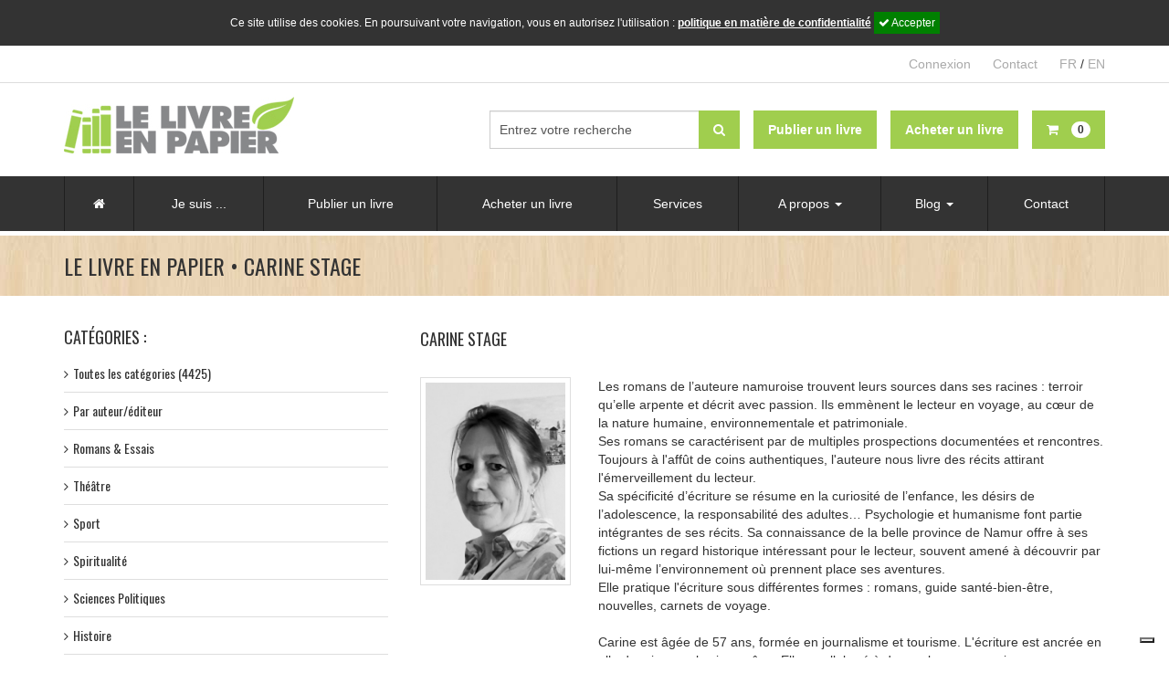

--- FILE ---
content_type: text/html; charset=UTF-8
request_url: https://www.publier-un-livre.com/fr/le-livre-en-papier-auteur/7415-carine-stage
body_size: 17467
content:
<!DOCTYPE html>
<!--[if lt IE 7 ]><html class="ie ie6" lang="fr"> <![endif]-->
<!--[if IE 7 ]><html class="ie ie7" lang="fr"> <![endif]-->
<!--[if IE 8 ]><html class="ie ie8" lang="fr"> <![endif]-->
<!--[if (gte IE 9)|!(IE)]><!-->
<html lang="fr">
<!--<![endif]-->
<head>

	<!-- Basic Page Needs
	  ================================================== -->
	<meta charset="utf-8">
	<base href="https://www.publier-un-livre.com/www/" />
	<meta property="og:image" content="upload/utilisateur/thumbnail7415.1725278408.jpg"/>
<meta property="og:description" content="Les romans de l&rsquo;auteure namuroise trouvent leurs sources dans ses racines : terroir qu&rsquo;elle arpente et d&eacute;crit avec passion. Ils emm&egrave;nent le lecteur en voyage, au c&oelig;ur de la nature humaine, environnementale et patrimoniale. 
Ses romans se caract&eacute;risent par de multiples prospections document&eacute;es et rencontres. 
Toujours &agrave; l&#039;aff&ucirc;t de coins authentiques, l&#039;auteure nous livre des r&eacute;cits attirant l&#039;&eacute;merveillement du lecteur.
Sa sp&eacute;cificit&eacute; d&rsquo;&eacute;criture se r&eacute;sume en la curiosit&eacute; de l&rsquo;enfance, les d&eacute;sirs de l&rsquo;adolescence, la responsabilit&eacute; des adultes&hellip; Psychologie et humanisme font partie int&eacute;grantes de ses r&eacute;cits. Sa connaissance de la belle province de Namur offre &agrave; ses fictions un regard historique int&eacute;ressant pour le lecteur, souvent amen&eacute; &agrave; d&eacute;couvrir par lui-m&ecirc;me l&rsquo;environnement o&ugrave; prennent place ses aventures.
Elle pratique l&#039;&eacute;criture sous diff&eacute;rentes formes : romans, guide sant&eacute;-bien-&ecirc;tre, nouvelles, carnets de voyage.

Carine est &acirc;g&eacute;e de 57 ans, form&eacute;e en journalisme et tourisme. L&#039;&eacute;criture est ancr&eacute;e en elle depuis son plus jeune &acirc;ge. Elle a collabor&eacute; &agrave; de nombreux magazines.
Ses loisirs, outre les int&eacute;r&ecirc;ts mentionn&eacute;s ci-dessus, sont la marche m&eacute;ditative, l&#039;art-th&eacute;rapie (peinture, &eacute;criture, lecture, photographie, animaux, ...)
En outre, &eacute;crire fait partie de l&#039;art-th&eacute;rapie qui lui permet d&#039;&ecirc;tre dans sa bulle..."/>

<meta property="og:url" content="http://www.publier-un-livre.com/fr/le-livre-en-papier-auteur/7415-carine-stage" />
<meta property="og:title" content="Publier un livre avec Le Livre en papier - Catalogue par auteur/éditeur : Carine Stage"/>
<meta property="og:site_name" content="Le livre en papier"/>
<meta name="keywords" content="" />

<title>Publier un livre avec Le Livre en papier - Catalogue par auteur/éditeur : Carine Stage</title>
	<meta name="description" content="Publier un livre avec Le Livre en papier, c’est gratuit, facile et écologique !">
	<meta name="author" content="Le Livre en papier">

	
	<!-- Mobile Specific Metas
	  ================================================== -->
	<meta name="viewport" content="width=device-width, initial-scale=1, maximum-scale=1">

	<!-- CSS
	  ================================================== -->
	<link href='//fonts.googleapis.com/css?family=Oswald:400,700,300' rel='stylesheet' type='text/css'>
	<link rel="stylesheet" href="conf/plugins/font-awesome-4.4.0/css/font-awesome.min.css">
	<link rel="stylesheet" href="conf/css/bootstrap.css">
	<link rel="stylesheet" href="conf/css/bootstrap-switch.css">
	<link rel="stylesheet" href="conf/css/layout.css?v=7">
	<link rel="stylesheet" href="conf/css/menu.css?v=7">

	<!--[if lt IE 9]>
	<script src="//html5shim.googlecode.com/svn/trunk/html5.js"></script>
	<![endif]-->

	<!-- JS
	  ================================================== -->
	<script src="//ajax.googleapis.com/ajax/libs/jquery/1.11.3/jquery.min.js"></script>
	<script type="text/javascript" src="conf/js/bootstrap.js"></script>
	<script type="text/javascript" src="conf/js/bootstrap-switch.js"></script>
	<script type="text/javascript" src="conf/js/javascript.js?v=2020-02-27"></script>
	<script type="text/javascript" src="//s7.addthis.com/js/250/addthis_widget.js#pubid=xa-502169790db7013c"></script>
		<script>
		(function(i,s,o,g,r,a,m){i['GoogleAnalyticsObject']=r;i[r]=i[r]||function(){
				(i[r].q=i[r].q||[]).push(arguments)},i[r].l=1*new Date();a=s.createElement(o),
			m=s.getElementsByTagName(o)[0];a.async=1;a.src=g;m.parentNode.insertBefore(a,m)
		})(window,document,'script','https://www.google-analytics.com/analytics.js','ga');

		ga('create', 'UA-22899930-5', 'auto');
		ga('send', 'pageview');
	</script>
	
	<!--Favicons
		================================================== -->
	<link rel="shortcut icon" href="gfx/favicon/favicon.ico?v=7">
	<link rel="apple-touch-icon" href="gfx/favicon/apple-touch-icon.png?v=7">
	<link rel="apple-touch-icon" sizes="72x72" href="gfx/favicon/apple-touch-icon-72x72.png?v=7">
	<link rel="apple-touch-icon" sizes="114x114" href="gfx/favicon/apple-touch-icon-114x114.png?v=7">
</head>

<body>

    <div id="cookie_disclaimer_llep">
        <div>
            Ce site utilise des cookies. En poursuivant votre navigation, vous en autorisez l'utilisation : <a style="color: #ffffff;text-decoration: underline;" href="pdf/RGPD-fr.pdf" target="_blank">politique en matière de confidentialité</a>
            <span id="cookie_stop" class="m-l-10"><i class="fa fa-check"></i> Accepter</span>
        </div>
    </div>
<span id="top-link-block" class="hidden">
    <a href="#top" class="well well-sm"  onclick="$('html,body').animate({scrollTop:0},'slow');return false;" style="font-weight:normal; font-size:12px;">
        <i class="fa fa-angle-double-up" style="margin-right:5px;"></i>Haut de page</a>
</span><!-- /top-link-block -->	<div class="modal fade " id="Modalconnexion" tabindex="-1" role="dialog" aria-labelledby="Modalconnexion" aria-hidden="true">
		<div class="modal-dialog">
			<div class="loginmodal-container">
								<div class="pull-left" style="font-weight:700; padding-top:7px;">Connexion à votre compte</div>
				<a class="pull-right" data-dismiss="modal" style="cursor:pointer"><i class="fa fa-times" style="color:#AAA; font-size:28px;"></i></a>
				<div class="clearfix" />
			</div>
			<hr class="colorgraph" />
			<form id="connect" action="https://www.publier-un-livre.com/fr/le-livre-en-papier-auteur/7415-carine-stage" method="post" enctype="multipart/form-data"  novalidate><input id="login" type="text" name="connect_login" value="" placeholder="Votre adresse e-mail *" class="input-lg" autofocus="autofocus" maxlength = "250" /><input id="password" type="password" name="connect_password" value="" placeholder="Mot de passe *" class="input-lg password"/><input id="send" type="submit" name="connect_send" value="Connexion" class="btn btn-primary login loginmodal-submit btn-lg" data-submit-progress="true" /><input id="url" type="hidden" name="connect_url" value="" class="modal-url-redirect" /><input id="token" type="text" name="connect_token" value="" style="background:transparent; border:0px; color:#202020; height:1px; margin:0px; opacity:0; padding:0px; position:absolute; width:1px; outline:0px;" class="" maxlength = "250" /></form>			<div class="login-help text-center"><a href="https://www.publier-un-livre.com/fr/mdp-oublie">Mot de passe oublié ?</a></div><!--login-help-->

			<div style="margin-top:15px;">
				<a href="https://www.publier-un-livre.com/fr/inscription" style="width:100%; color:#FFF;" class="btn btn-success pull-left">Pas encore de compte ?</a>
			</div>

		</div>
	</div>
	</div>
<div class="slide_bg toggleSideBar"></div>
<!--slide_bg-->

<div class="slide_sidebar">
  <ul class="list-unstyled">
    <li class="nav-close text-right toggleSideBar" style="padding:10px 15px;"><span class="glyphicon glyphicon-remove"></span></li>

	<li><a href="https://www.publier-un-livre.com/fr/recherche"><i class="fa fa-search" style="margin-right:5px;"></i>Rechercher</a></li>

    <li><a href="https://www.publier-un-livre.com/fr/accueil">Accueil</a></li>

    <li><span style="display:block; padding:15px 0 10px 15px; color:#999;">Je suis ...</span>
      <ul class="list-unstyled">
        <li><a href="https://www.publier-un-livre.com/fr/auteur">Un auteur</a></li>
        <li><a href="https://www.publier-un-livre.com/fr/editeur">Un éditeur</a></li>
        <li><a href="https://www.publier-un-livre.com/fr/association">Une association</a></li>
        <li><a href="https://www.publier-un-livre.com/fr/libraire">Un libraire</a></li>
      </ul>
    </li>

	  <!-- <li><span style="display:block; padding:15px 0 10px 15px; color:#999;">Publier un livre</span>
		  <ul class="list-unstyled">
			  <li><a href="">Comment ça marche ?</a></li>
			  <li><a href="https://www.publier-un-livre.com/fr/blog/fiches-pratiques">Informations techniques</a></li>
			  <li><a href="https://www.publier-un-livre.com/fr/calculer-le-cout-de-fabrication-d-un-livre">Calculer le cout de fabrication d'un livre</a></li>
			  <li><a href="https://www.publier-un-livre.com/fr/publier-step-1">Envoyer une demande de publication</a></li>
		  </ul>
	  </li> -->

	  <li><a href="https://www.publier-un-livre.com/fr/publier-step-1">Publier un livre</a></li>

	  <li><a href="https://www.publier-un-livre.com/fr/catalogue">Acheter un livre</a></li>

	  <li><a href="https://www.publier-un-livre.com/fr/services">Services</a></li>

	  <!-- <li><span style="display:block; padding:15px 0 10px 15px; color:#999;">Services</span>
		  <ul class="list-unstyled">
			  <li><a href="https://www.publier-un-livre.com/fr/services">Les services gratuits et optionnels</a></li>
			  <li><a href="">Commander des imprimés promotionnels</a></li>
		  </ul>
	  </li> -->

	  <li><span style="display:block; padding:15px 0 10px 15px; color:#999;">A propos</span>
      <ul class="list-unstyled">
        <li><a href="https://www.publier-un-livre.com/fr/qui-sommes-nous">Qui sommes-nous ?</a></li>
        <li><a href="https://www.publier-un-livre.com/fr/pourquoi-choisir-le-livre-en-papier">Pourquoi choisir le livre en papier ?</a></li>
        <li><a href="https://www.publier-un-livre.com/fr/faq">Questions fréquemment posées</a></li>
        <li><a href="https://www.publier-un-livre.com/fr/calculer-le-cout-de-fabrication-d-un-livre">Calculer le cout de fabrication d'un livre</a></li>
      </ul>
    </li>


    <li><span style="display:block; padding:15px 0 10px 15px; color:#999;">Blog</span>
      <ul class="list-unstyled">
        <li><a href="https://www.publier-un-livre.com/fr/blog/actualites">Actualités</a></li>
            <li><a href="https://www.publier-un-livre.com/fr/blog/informations-culturelles">Informations culturelles</a></li>
            <li><a href="https://www.publier-un-livre.com/fr/blog/a-la-rencontre-des-auteurs">A la rencontre des auteurs</a></li>
            <li><a href="https://www.publier-un-livre.com/fr/blog/fiches-pratiques">Fiches pratiques</a></li>
            <li><a href="https://www.publier-un-livre.com/fr/blog/revue-de-presse">Revue de presse</a></li>
      </ul>
    </li>

    <li><a href="https://www.publier-un-livre.com/fr/contact">Contact</a></li>

    <li></li>

  </ul>
</div>
<!--slide_sidebar--><script type="text/javascript">
var _iub = _iub || [];
_iub.csConfiguration = {"askConsentAtCookiePolicyUpdate":true,"floatingPreferencesButtonDisplay":"bottom-right","lang":"fr","perPurposeConsent":true,"siteId":3513774,"whitelabel":false,"cookiePolicyId":62031150, "banner":{ "acceptButtonCaptionColor":"#FFFFFF","acceptButtonColor":"#0073CE","acceptButtonDisplay":true,"backgroundColor":"#FFFFFF","closeButtonDisplay":false,"customizeButtonCaptionColor":"#4D4D4D","customizeButtonColor":"#DADADA","customizeButtonDisplay":true,"explicitWithdrawal":true,"listPurposes":true,"position":"float-top-center","rejectButtonCaptionColor":"#FFFFFF","rejectButtonColor":"#0073CE","rejectButtonDisplay":true,"showPurposesToggles":true,"showTitle":false,"textColor":"#000000" }};
</script>
<script type="text/javascript" src="https://cs.iubenda.com/autoblocking/3513774.js"></script>
<script type="text/javascript" src="//cdn.iubenda.com/cs/iubenda_cs.js" charset="UTF-8" async></script>
<script src="https://www.googleoptimize.com/optimize.js?id=OPT-PX49J6C"></script>
<div id="fb-root"></div>
<script>(function(d, s, id) {
		var js, fjs = d.getElementsByTagName(s)[0];
		if (d.getElementById(id)) return;
		js = d.createElement(s); js.id = id;
		js.src = 'https://connect.facebook.net/fr_FR/sdk.js#xfbml=1&version=v3.2&appId=138591086237374&autoLogAppEvents=1';
		fjs.parentNode.insertBefore(js, fjs);
	}(document, 'script', 'facebook-jssdk'));</script>
	<!-- Google tag (gtag.js) -->
<script async src="https://www.googletagmanager.com/gtag/js?id=G-0220J1SVXD"></script>
<script>
  window.dataLayer = window.dataLayer || [];
  function gtag(){dataLayer.push(arguments);}
  gtag('js', new Date());

  gtag('config', 'G-0220J1SVXD');
</script>

<div class="supercontainer" id="top-header">
	<div class="container">
		<div class="row text-right">
			<div class="col-xs-12">
				<ul class="list-inline">
					<li class="hidden-xs">
						<div class="fb-like" data-href="https://www.facebook.com/LeLivreEnPapier" data-layout="button_count" data-action="like" data-size="small" data-show-faces="false" data-share="false"></div>
					</li>
					<li>
													<a href="#" type="button" data-toggle="modal" data-target="#Modalconnexion">
								Connexion							</a>
											</li>
					<li class="hidden-xs">
						<a href="https://www.publier-un-livre.com/fr/contact">Contact</a>
					</li>
					<li>
												<a href="http://www.publier-un-livre.com/fr/le-livre-en-papier-auteur/7415-carine-stage" class="active">FR</a> / <a href="http://www.publier-un-livre.com/en/le-livre-en-papier-auteur/7415-carine-stage" class="">EN</a>
					</li>
				</ul>
				<!-- /.list-inline -->
			</div>
			<!-- /.col-xs-12 -->
		</div>
		<!-- /.row -->
	</div>
	<!-- /.container -->
</div>
<!-- /#top-header.supercontainer -->

<div class="supercontainer" id="header">
	<div class="container">
		<div class="row">
			<div class="col-lg-4 col-md-3 col-sm-4 header-logo"> <a href="https://www.publier-un-livre.com/fr/accueil"><img alt="Le livre en papier" src="gfx/header/logo-le-livre-en-papier.jpg"></a> </div>
			<!--col-4-->

			<div class="col-lg-8 col-md-9 col-sm-8 header-menu-alt" style="padding-top:15px;">

				<a type="button" id="nav-mobile" class="btn btn-default pull-right visible-sm-block visible-xs-block toggleSideBar" style="margin-left:15px">
					<i class="fa fa-bars" style="margin-right:5px;"></i> Menu				</a>

				<a href="https://www.publier-un-livre.com/fr/recherche" class="btn btn-default pull-right visible-xs-block" style="margin-bottom:5px;">
					<i class="fa fa-search" style="margin-right:5px;"></i> Recherche				</a>

				<a href="https://www.publier-un-livre.com/fr/recherche" class="btn btn-default pull-right visible-sm-inline" style="margin-left:15px;">
					<i class="fa fa-search"></i>
				</a>

				<a href="https://www.publier-un-livre.com/fr/panier" type="button" class="btn btn-success btn-panier pull-right visible-lg-block visible-md-block visible-sm-block visible-xs-block">
					<i class="fa fa-shopping-cart" style="margin-right:5px;"></i> <span class="visible-lg-inline visible-xs-inline"><span class="badge" style="margin-left:5px;">0</span>
				</a>

				<a href="https://www.publier-un-livre.com/fr/catalogue" type="button" class="btn btn-success pull-right visible-lg-block visible-md-block" style="margin-right:15px">
					<span class="visible-lg-inline visible-md-inline visible-xs-inline"><strong>Acheter un livre</strong></span>
				</a>

				<a href="https://www.publier-un-livre.com/fr/publier-step-1" type="button" class="btn btn-success pull-right visible-lg-block visible-md-block" style="margin-right:15px">
					<span class="visible-lg-inline visible-md-inline visible-xs-inline"><strong>Publier un livre</strong></span>
				</a>

				<form class="form-search navbar-form pull-right visible-lg-block visible-md-block" role="search" style="margin-top:0;" action="https://www.publier-un-livre.com/fr/recherche" method="get">
					<div class="form-group">
						<input name="q" type="text" class="form-control" placeholder="Entrez votre recherche" style="width:230px;">
					</div>
					<button type="submit" class="btn btn-success" style="margin-left:-5px;"><i class="fa fa-search"></i></button>
				</form>
				<div class="clearfix"></div>
			</div>
		</div>
		<!--row-->

	</div>
	<!--container-->
</div>
<!--supercontainer-->

	<!-- Facebook Pixel Code -->
	<script>
		!function(f,b,e,v,n,t,s){if(f.fbq)return;n=f.fbq=function(){n.callMethod?
			n.callMethod.apply(n,arguments):n.queue.push(arguments)};if(!f._fbq)f._fbq=n;
			n.push=n;n.loaded=!0;n.version='2.0';n.queue=[];t=b.createElement(e);t.async=!0;
			t.src=v;s=b.getElementsByTagName(e)[0];s.parentNode.insertBefore(t,s)}(window,
			document,'script','https://connect.facebook.net/en_US/fbevents.js');
		fbq('init', '1643650262612305'); // Insert your pixel ID here.
		fbq('track', 'PageView');
	</script>
	<noscript><img height="1" width="1" style="display:none"
				   src="https://www.facebook.com/tr?id=1643650262612305&ev=PageView&noscript=1"
		/></noscript>

	<!-- DO NOT MODIFY -->
	<!-- End Facebook Pixel Code -->

	<!-- Quantcast Tag -->
	<script type="text/javascript">
		var _qevents = _qevents || [];

		(function() {
			var elem = document.createElement('script');
			elem.src = (document.location.protocol == "https:" ? "https://secure" : "http://edge") + ".quantserve.com/quant.js";
			elem.async = true;
			elem.type = "text/javascript";
			var scpt = document.getElementsByTagName('script')[0];
			scpt.parentNode.insertBefore(elem, scpt);
		})();

		_qevents.push({
			qacct:"p-pcwEMtx5dpepY"
		});
	</script>

	<noscript>
		<div style="display:none;">
			<img src="//pixel.quantserve.com/pixel/p-pcwEMtx5dpepY.gif" border="0" height="1" width="1" alt="Quantcast"/>
		</div>
	</noscript>
	<!-- End Quantcast tag -->

<div class="supercontainer visible-lg-block visible-md-block" id="menu" style="border-bottom:5px solid #FFF;">
	<div class="container" id="navigation">

		<ul class="menu">

			<li class="dropdown">
				<a href="https://www.publier-un-livre.com/fr/accueil"><i class="fa fa-home"></i></a>
			</li><!--dropdown-->

			<li class="first-level lien-opening">

				Je suis ...

				<div class="first-level">

					<div class="second-level">
						<ul class="ul-second-level">
							<li><a class="lien-action lien-auteur" data-target="auteur">Un auteur</a></li>
							<li><a class="lien-action lien-editeur" data-target="editeur">Un éditeur</a></li>
							<li><a class="lien-action lien-association" data-target="association">Une association</a></li>
							<li><a class="lien-action lien-libraire" data-target="libraire">Un libraire</a></li>
						</ul><!--ul-second-level-->
					</div><!--second-level-->

					<div class="second-level second-level-action second-level-auteur">
						<ul class="ul-third-level">
							<li><a href="https://www.publier-un-livre.com/fr/auteur"><i class="fa fa-angle-right" style="margin-right:10px;"></i>Que peut m'apporter le livre en papier ?</a></li>
							<li><a href="https://www.publier-un-livre.com/fr/publier-step-1"><i class="fa fa-angle-right" style="margin-right:10px;"></i>Publier un livre</a></li>
															<li><a data-toggle="modal" data-target="#Modalconnexion"><i class="fa fa-angle-right" style="margin-right:10px;"></i>Me connecter</a></li>
													</ul><!--ul-third-level-->
					</div><!--second-level second-level-auteur-->

					<div class="second-level second-level-action second-level-editeur">
						<ul class="ul-third-level">
							<li><a href="https://www.publier-un-livre.com/fr/editeur"><i class="fa fa-angle-right" style="margin-right:10px;"></i>Que peut m'apporter le livre en papier ?</a></li>
							<li><a href="https://www.publier-un-livre.com/fr/publier-step-1"><i class="fa fa-angle-right" style="margin-right:10px;"></i>Publier un livre</a></li>
															<li><a data-toggle="modal" data-target="#Modalconnexion"><i class="fa fa-angle-right" style="margin-right:10px;"></i>Me connecter</a></li>
													</ul><!--ul-third-level-->
					</div><!--second-level second-level-editeur-->

					<div class="second-level second-level-action second-level-association">
						<ul class="ul-third-level">
							<li><a href="https://www.publier-un-livre.com/fr/association"><i class="fa fa-angle-right" style="margin-right:10px;"></i>Que peut m'apporter le livre en papier ?</a></li>
							<li><a href="https://www.publier-un-livre.com/fr/publier-step-1"><i class="fa fa-angle-right" style="margin-right:10px;"></i>Publier un livre</a></li>
															<li><a data-toggle="modal" data-target="#Modalconnexion"><i class="fa fa-angle-right" style="margin-right:10px;"></i>Me connecter</a></li>
													</ul><!--ul-third-level-->
					</div><!--second-level second-level-association-->

					<div class="second-level second-level-action second-level-libraire">
						<ul class="ul-third-level">
							<li><a href="https://www.publier-un-livre.com/fr/libraire"><i class="fa fa-angle-right" style="margin-right:10px;"></i>Devenir libraire partenaire</a></li>
							<li><a href="https://www.publier-un-livre.com/fr/catalogue"><i class="fa fa-angle-right" style="margin-right:10px;"></i>Commander un livre</a></li>
															<li><a data-toggle="modal" data-target="#Modalconnexion"><i class="fa fa-angle-right" style="margin-right:10px;"></i>Me connecter</a></li>
													</ul><!--ul-third-level-->
					</div><!--second-level second-level-libraire-->


				</div><!--first-level-->
				<div class="clearfix"></div>

			</li><!--first-level-->

            <!--
			<li class="dropdown">
				<a href="#" class="dropdown-toggle" data-toggle="dropdown" role="button" aria-haspopup="true" aria-expanded="false">Publier un livre <span class="caret"></span></a>
				<ul class="dropdown-menu">
					<li><a href="">Comment ça marche ?</a></li>
					<li><a href="https://www.publier-un-livre.com/fr/blog/fiches-pratiques">Informations techniques</a></li>
					<li><a href="https://www.publier-un-livre.com/fr/calculer-le-cout-de-fabrication-d-un-livre">Calculer le cout de fabrication d'un livre</a></li>
					<li><a href="https://www.publier-un-livre.com/fr/publier-step-1">Envoyer une demande de publication</a></li>
				</ul>
			</li>
            -->
			<li class="dropdown">
				<a href="https://www.publier-un-livre.com/fr/publier-step-1">Publier un livre</a>
			</li><!--dropdown-->

			<li class="dropdown">
				<a href="https://www.publier-un-livre.com/fr/catalogue">Acheter un livre</a>
			</li><!--dropdown-->

			<li class="dropdown">
				<a href="https://www.publier-un-livre.com/fr/services">Services</a>
			</li><!--dropdown-->

			<!-- <li class="dropdown">
				<a href="#" class="dropdown-toggle" data-toggle="dropdown" role="button" aria-haspopup="true" aria-expanded="false">Services <span class="caret"></span></a>
				<ul class="dropdown-menu">
					<li><a href="https://www.publier-un-livre.com/fr/services">Les services gratuits et optionnels</a></li>
					<li><a href="">Commander des imprimés promotionnels</a></li>
				</ul>
			</li> -->

			<li class="dropdown">
				<a href="#" class="dropdown-toggle" data-toggle="dropdown" role="button" aria-haspopup="true" aria-expanded="false">A propos <span class="caret"></span></a>
				<ul class="dropdown-menu">
					<li><a href="https://www.publier-un-livre.com/fr/qui-sommes-nous">Qui sommes-nous ?</a></li>
					<li><a href="https://www.publier-un-livre.com/fr/pourquoi-choisir-le-livre-en-papier">Pourquoi choisir le livre en papier ?</a></li>
					<li><a href="https://www.publier-un-livre.com/fr/faq">Questions fréquemment posées</a></li>
					<li><a href="https://www.publier-un-livre.com/fr/calculer-le-cout-de-fabrication-d-un-livre">Calculer le cout de fabrication d'un livre</a></li>
				</ul><!--dropdown-menu-->
			</li><!--dropdown-->

			<li class="dropdown">
				<a href="#" class="dropdown-toggle" data-toggle="dropdown" role="button" aria-haspopup="true" aria-expanded="false">Blog <span class="caret"></span></a>
				<ul class="dropdown-menu">
					<li><a href="https://www.publier-un-livre.com/fr/blog/actualites">Actualités</a></li>
					<li><a href="https://www.publier-un-livre.com/fr/blog/informations-culturelles">Informations culturelles</a></li>
					<li><a href="https://www.publier-un-livre.com/fr/blog/a-la-rencontre-des-auteurs">A la rencontre des auteurs</a></li>
					<li><a href="https://www.publier-un-livre.com/fr/blog/fiches-pratiques">Fiches pratiques</a></li>
					<li><a href="https://www.publier-un-livre.com/fr/blog/revue-de-presse">Revue de presse</a></li>
				</ul><!--dropdown-menu-->
			</li><!--dropdown-->

			<li class="dropdown">
				<a href="https://www.publier-un-livre.com/fr/contact">Contact</a>
			</li><!--dropdown-->



		</ul><!--menu-->



	</div><!--container-->
</div><!--supercontainer-->


<div class="supercontainer" id="title-top">
	<div class="container">
		<div class="row">
			<div class="col-sm-12">
				<h1>Le Livre en papier &bull; Carine Stage</h1>
			</div>
			<!--col-12-->
		</div>
		<!--row-->
	</div>
	<!--container-->
</div>
<!--supercontainer-->

<div class="supercontainer" style="background-color:#FFFFFF;">
	<div class="container main-container">
		<div class="row">
						<div class="col-md-4 col-left visible-lg-block visible-md-block">
				<div id="fb-root"></div>
<script>(function(d, s, id) {
  var js, fjs = d.getElementsByTagName(s)[0];
  if (d.getElementById(id)) return;
  js = d.createElement(s); js.id = id;
  js.src = "//connect.facebook.net/fr_FR/sdk.js#xfbml=1&version=v2.4&appId=138591086237374";
  fjs.parentNode.insertBefore(js, fjs);
}(document, 'script', 'facebook-jssdk'));</script>
<div class="big-bottom">
  <div style="font-family:'oswald', sans-serif; font-size:18px; margin-bottom:10px; text-transform:uppercase;">Catégories :</div>
  <ul class="list-unstyled list-left">
    <li ><a  href="https://www.publier-un-livre.com/fr/catalogue" style="font-weight:normal; display:block; text-decoration:none;"><i class="fa fa-angle-right visible-lg-inline-block visible-md-inline-block" style="margin-right:5px;"></i>Toutes les catégories (4425)</a></li>

<li role="separator" class="divider"></li>

<li class="hidden-sm hidden-xs">
	
	<div class="toggleDiv">
		<a class="toggleClick" style="cursor:pointer;font-weight:normal; display:block; text-decoration:none;">
			<i class="fa fa-angle-right visible-lg-inline-block visible-md-inline-block" style="margin-right:5px;"></i>Par auteur/éditeur		</a>
		<div class="hidden-xs toggleSub toggle" style="padding-left:20px; margin:10px 0 5px;">
			<a style=" font-weight:normal; text-decoration:none;" href="https://www.publier-un-livre.com/fr/catalogue-par-auteur">Tous (2357)</a><br>
			<a style=" font-weight:normal; text-decoration:none;" href="https://www.publier-un-livre.com/fr/catalogue-par-auteur/2/1">Auteur (2182)</a><br>
			<a style=" font-weight:normal; text-decoration:none;" href="https://www.publier-un-livre.com/fr/catalogue-par-auteur/3/1">Editeur (175)</a><br>
		</div>
	</div>

</li>
<li class="visible-sm" class="active">
	<a class="active" href="https://www.publier-un-livre.com/fr/catalogue-par-auteur" style="font-weight:normal; display:block; text-decoration:none;">
		<i class="fa fa-angle-right visible-lg-inline-block visible-md-inline-block" style="margin-right:5px;"></i>Par auteur/éditeur (2357)	</a>
</li>
<li role="separator" class="divider"></li>


	<li class="hidden-sm hidden-xs">
		<div class="toggleDiv">
			<a class="toggleClick" style="cursor:pointer;font-weight:normal; display:block; text-decoration:none;"><i class="fa fa-angle-right visible-lg-inline-block visible-md-inline-block" style="margin-right:5px;"></i>Romans & Essais</a>
			<div class="hidden-xs toggleSub toggle" style="padding-left:20px; margin:10px 0 5px;">
				<a style=" font-weight:normal; text-decoration:none;" href="https://www.publier-un-livre.com/fr/catalogue/romans-essais">Tous  (1734)</a><br>
													<a style="  font-weight:normal; text-decoration:none;" href="https://www.publier-un-livre.com/fr/catalogue/romans-essais/aventure">Aventure (137)</a><br>
									<a style="  font-weight:normal; text-decoration:none;" href="https://www.publier-un-livre.com/fr/catalogue/romans-essais/biographie">Biographie (79)</a><br>
									<a style="  font-weight:normal; text-decoration:none;" href="https://www.publier-un-livre.com/fr/catalogue/romans-essais/contemporain">Contemporain (144)</a><br>
									<a style="  font-weight:normal; text-decoration:none;" href="https://www.publier-un-livre.com/fr/catalogue/romans-essais/erotisme">Erotisme (15)</a><br>
									<a style="  font-weight:normal; text-decoration:none;" href="https://www.publier-un-livre.com/fr/catalogue/romans-essais/essai-historique">Essai historique (25)</a><br>
									<a style="  font-weight:normal; text-decoration:none;" href="https://www.publier-un-livre.com/fr/catalogue/romans-essais/essais">Essais (149)</a><br>
									<a style="  font-weight:normal; text-decoration:none;" href="https://www.publier-un-livre.com/fr/catalogue/romans-essais/faits-reels">Faits réels (78)</a><br>
									<a style="  font-weight:normal; text-decoration:none;" href="https://www.publier-un-livre.com/fr/catalogue/romans-essais/fantastique">Fantastique (144)</a><br>
									<a style="  font-weight:normal; text-decoration:none;" href="https://www.publier-un-livre.com/fr/catalogue/romans-essais/nouvelles">Nouvelles (230)</a><br>
									<a style="  font-weight:normal; text-decoration:none;" href="https://www.publier-un-livre.com/fr/catalogue/romans-essais/romance">Romance (113)</a><br>
									<a style="  font-weight:normal; text-decoration:none;" href="https://www.publier-un-livre.com/fr/catalogue/romans-essais/romans-historiques">Romans historiques (38)</a><br>
									<a style="  font-weight:normal; text-decoration:none;" href="https://www.publier-un-livre.com/fr/catalogue/romans-essais/romans-policiers">Romans policiers (169)</a><br>
									<a style="  font-weight:normal; text-decoration:none;" href="https://www.publier-un-livre.com/fr/catalogue/romans-essais/science-fiction">Science-fiction (73)</a><br>
									<a style="  font-weight:normal; text-decoration:none;" href="https://www.publier-un-livre.com/fr/catalogue/romans-essais/space-opera">Space opera (2)</a><br>
									<a style="  font-weight:normal; text-decoration:none;" href="https://www.publier-un-livre.com/fr/catalogue/romans-essais/thriller">Thriller (93)</a><br>
									<a style="  font-weight:normal; text-decoration:none;" href="https://www.publier-un-livre.com/fr/catalogue/romans-essais/young-adult">Young adult (28)</a><br>
											</div>
		</div>
	</li>

	<li class="visible-sm visible-xs">
		<a href="https://www.publier-un-livre.com/fr/catalogue/romans-essais" style="cursor:pointer;font-weight:normal; display:block; text-decoration:none;">
			<i class="fa fa-angle-right visible-lg-inline-block visible-md-inline-block" style="margin-right:5px;"></i>Romans & Essais  (1734)		</a>
	</li>

	<li role="separator" class="divider"></li>


	<li class="hidden-sm hidden-xs">
		<div class="toggleDiv">
			<a class="toggleClick" style="cursor:pointer;font-weight:normal; display:block; text-decoration:none;"><i class="fa fa-angle-right visible-lg-inline-block visible-md-inline-block" style="margin-right:5px;"></i>Théâtre</a>
			<div class="hidden-xs toggleSub toggle" style="padding-left:20px; margin:10px 0 5px;">
				<a style=" font-weight:normal; text-decoration:none;" href="https://www.publier-un-livre.com/fr/catalogue/theatre">Tous  (27)</a><br>
							</div>
		</div>
	</li>

	<li class="visible-sm visible-xs">
		<a href="https://www.publier-un-livre.com/fr/catalogue/theatre" style="cursor:pointer;font-weight:normal; display:block; text-decoration:none;">
			<i class="fa fa-angle-right visible-lg-inline-block visible-md-inline-block" style="margin-right:5px;"></i>Théâtre  (27)		</a>
	</li>

	<li role="separator" class="divider"></li>


	<li class="hidden-sm hidden-xs">
		<div class="toggleDiv">
			<a class="toggleClick" style="cursor:pointer;font-weight:normal; display:block; text-decoration:none;"><i class="fa fa-angle-right visible-lg-inline-block visible-md-inline-block" style="margin-right:5px;"></i>Sport</a>
			<div class="hidden-xs toggleSub toggle" style="padding-left:20px; margin:10px 0 5px;">
				<a style=" font-weight:normal; text-decoration:none;" href="https://www.publier-un-livre.com/fr/catalogue/sport">Tous  (52)</a><br>
													<a style="  font-weight:normal; text-decoration:none;" href="https://www.publier-un-livre.com/fr/catalogue/sport/art-martial">Art martial (1)</a><br>
									<a style="  font-weight:normal; text-decoration:none;" href="https://www.publier-un-livre.com/fr/catalogue/sport/course-automobile">Course automobile (3)</a><br>
									<a style="  font-weight:normal; text-decoration:none;" href="https://www.publier-un-livre.com/fr/catalogue/sport/cyclisme">Cyclisme (5)</a><br>
									<a style="  font-weight:normal; text-decoration:none;" href="https://www.publier-un-livre.com/fr/catalogue/sport/football">Football (23)</a><br>
									<a style="  font-weight:normal; text-decoration:none;" href="https://www.publier-un-livre.com/fr/catalogue/sport/golf">Golf (1)</a><br>
											</div>
		</div>
	</li>

	<li class="visible-sm visible-xs">
		<a href="https://www.publier-un-livre.com/fr/catalogue/sport" style="cursor:pointer;font-weight:normal; display:block; text-decoration:none;">
			<i class="fa fa-angle-right visible-lg-inline-block visible-md-inline-block" style="margin-right:5px;"></i>Sport  (52)		</a>
	</li>

	<li role="separator" class="divider"></li>


	<li class="hidden-sm hidden-xs">
		<div class="toggleDiv">
			<a class="toggleClick" style="cursor:pointer;font-weight:normal; display:block; text-decoration:none;"><i class="fa fa-angle-right visible-lg-inline-block visible-md-inline-block" style="margin-right:5px;"></i>Spiritualité</a>
			<div class="hidden-xs toggleSub toggle" style="padding-left:20px; margin:10px 0 5px;">
				<a style=" font-weight:normal; text-decoration:none;" href="https://www.publier-un-livre.com/fr/catalogue/spiritualite">Tous  (173)</a><br>
													<a style="  font-weight:normal; text-decoration:none;" href="https://www.publier-un-livre.com/fr/catalogue/spiritualite/christianisme">Christianisme (80)</a><br>
									<a style="  font-weight:normal; text-decoration:none;" href="https://www.publier-un-livre.com/fr/catalogue/spiritualite/esoterisme">Esotérisme (52)</a><br>
									<a style="  font-weight:normal; text-decoration:none;" href="https://www.publier-un-livre.com/fr/catalogue/spiritualite/islam">Islam (4)</a><br>
									<a style="  font-weight:normal; text-decoration:none;" href="https://www.publier-un-livre.com/fr/catalogue/spiritualite/judaisme">Judaïsme (2)</a><br>
									<a style="  font-weight:normal; text-decoration:none;" href="https://www.publier-un-livre.com/fr/catalogue/spiritualite/occultisme">Occultisme (7)</a><br>
											</div>
		</div>
	</li>

	<li class="visible-sm visible-xs">
		<a href="https://www.publier-un-livre.com/fr/catalogue/spiritualite" style="cursor:pointer;font-weight:normal; display:block; text-decoration:none;">
			<i class="fa fa-angle-right visible-lg-inline-block visible-md-inline-block" style="margin-right:5px;"></i>Spiritualité  (173)		</a>
	</li>

	<li role="separator" class="divider"></li>


	<li class="hidden-sm hidden-xs">
		<div class="toggleDiv">
			<a class="toggleClick" style="cursor:pointer;font-weight:normal; display:block; text-decoration:none;"><i class="fa fa-angle-right visible-lg-inline-block visible-md-inline-block" style="margin-right:5px;"></i>Sciences Politiques</a>
			<div class="hidden-xs toggleSub toggle" style="padding-left:20px; margin:10px 0 5px;">
				<a style=" font-weight:normal; text-decoration:none;" href="https://www.publier-un-livre.com/fr/catalogue/sciences-politiques">Tous  (77)</a><br>
													<a style="  font-weight:normal; text-decoration:none;" href="https://www.publier-un-livre.com/fr/catalogue/sciences-politiques/analyse-des-comportements-politiques">Analyse des comportements politiques (3)</a><br>
									<a style="  font-weight:normal; text-decoration:none;" href="https://www.publier-un-livre.com/fr/catalogue/sciences-politiques/construction-europeenne">Construction européenne (4)</a><br>
									<a style="  font-weight:normal; text-decoration:none;" href="https://www.publier-un-livre.com/fr/catalogue/sciences-politiques/democratie-deliberative-participative">Démocratie délibérative, participative (2)</a><br>
									<a style="  font-weight:normal; text-decoration:none;" href="https://www.publier-un-livre.com/fr/catalogue/sciences-politiques/Elections-mobilisation-electorale-campagnes">Élections, mobilisation électorale, campagnes (1)</a><br>
									<a style="  font-weight:normal; text-decoration:none;" href="https://www.publier-un-livre.com/fr/catalogue/sciences-politiques/histoire-des-idees-politiques">Histoire des idées politiques (1)</a><br>
									<a style="  font-weight:normal; text-decoration:none;" href="https://www.publier-un-livre.com/fr/catalogue/sciences-politiques/le-pouvoir-economique">Le pouvoir économique (5)</a><br>
									<a style="  font-weight:normal; text-decoration:none;" href="https://www.publier-un-livre.com/fr/catalogue/sciences-politiques/le-pouvoir-judiciaire">Le pouvoir judiciaire (11)</a><br>
									<a style="  font-weight:normal; text-decoration:none;" href="https://www.publier-un-livre.com/fr/catalogue/sciences-politiques/le-pouvoir-religieux-et-l-Etat">Le pouvoir religieux et l'État (1)</a><br>
									<a style="  font-weight:normal; text-decoration:none;" href="https://www.publier-un-livre.com/fr/catalogue/sciences-politiques/organisation-de-l-Etat-et-action-publique">Organisation de l'État et action publique (5)</a><br>
									<a style="  font-weight:normal; text-decoration:none;" href="https://www.publier-un-livre.com/fr/catalogue/sciences-politiques/philosophie-politique-controverses-contemporaines">Philosophie politique controverses contemporaines (6)</a><br>
									<a style="  font-weight:normal; text-decoration:none;" href="https://www.publier-un-livre.com/fr/catalogue/sciences-politiques/politique-et-pouvoir">Politique et pouvoir (12)</a><br>
									<a style="  font-weight:normal; text-decoration:none;" href="https://www.publier-un-livre.com/fr/catalogue/sciences-politiques/relations-internationales">Relations internationales (4)</a><br>
									<a style="  font-weight:normal; text-decoration:none;" href="https://www.publier-un-livre.com/fr/catalogue/sciences-politiques/socialisation-politique">Socialisation politique (16)</a><br>
											</div>
		</div>
	</li>

	<li class="visible-sm visible-xs">
		<a href="https://www.publier-un-livre.com/fr/catalogue/sciences-politiques" style="cursor:pointer;font-weight:normal; display:block; text-decoration:none;">
			<i class="fa fa-angle-right visible-lg-inline-block visible-md-inline-block" style="margin-right:5px;"></i>Sciences Politiques  (77)		</a>
	</li>

	<li role="separator" class="divider"></li>


	<li class="hidden-sm hidden-xs">
		<div class="toggleDiv">
			<a class="toggleClick" style="cursor:pointer;font-weight:normal; display:block; text-decoration:none;"><i class="fa fa-angle-right visible-lg-inline-block visible-md-inline-block" style="margin-right:5px;"></i>Histoire</a>
			<div class="hidden-xs toggleSub toggle" style="padding-left:20px; margin:10px 0 5px;">
				<a style=" font-weight:normal; text-decoration:none;" href="https://www.publier-un-livre.com/fr/catalogue/histoire">Tous  (210)</a><br>
							</div>
		</div>
	</li>

	<li class="visible-sm visible-xs">
		<a href="https://www.publier-un-livre.com/fr/catalogue/histoire" style="cursor:pointer;font-weight:normal; display:block; text-decoration:none;">
			<i class="fa fa-angle-right visible-lg-inline-block visible-md-inline-block" style="margin-right:5px;"></i>Histoire  (210)		</a>
	</li>

	<li role="separator" class="divider"></li>


	<li class="hidden-sm hidden-xs">
		<div class="toggleDiv">
			<a class="toggleClick" style="cursor:pointer;font-weight:normal; display:block; text-decoration:none;"><i class="fa fa-angle-right visible-lg-inline-block visible-md-inline-block" style="margin-right:5px;"></i>Ouvrages scientifiques</a>
			<div class="hidden-xs toggleSub toggle" style="padding-left:20px; margin:10px 0 5px;">
				<a style=" font-weight:normal; text-decoration:none;" href="https://www.publier-un-livre.com/fr/catalogue/ouvrages-scientifiques">Tous  (55)</a><br>
													<a style="  font-weight:normal; text-decoration:none;" href="https://www.publier-un-livre.com/fr/catalogue/ouvrages-scientifiques/astrophysique">Astrophysique (5)</a><br>
									<a style="  font-weight:normal; text-decoration:none;" href="https://www.publier-un-livre.com/fr/catalogue/ouvrages-scientifiques/biologie">Biologie (10)</a><br>
									<a style="  font-weight:normal; text-decoration:none;" href="https://www.publier-un-livre.com/fr/catalogue/ouvrages-scientifiques/chimie">Chimie (1)</a><br>
									<a style="  font-weight:normal; text-decoration:none;" href="https://www.publier-un-livre.com/fr/catalogue/ouvrages-scientifiques/medecine">Médecine (25)</a><br>
									<a style="  font-weight:normal; text-decoration:none;" href="https://www.publier-un-livre.com/fr/catalogue/ouvrages-scientifiques/paleontologie">Paléontologie (2)</a><br>
									<a style="  font-weight:normal; text-decoration:none;" href="https://www.publier-un-livre.com/fr/catalogue/ouvrages-scientifiques/physique">Physique (1)</a><br>
											</div>
		</div>
	</li>

	<li class="visible-sm visible-xs">
		<a href="https://www.publier-un-livre.com/fr/catalogue/ouvrages-scientifiques" style="cursor:pointer;font-weight:normal; display:block; text-decoration:none;">
			<i class="fa fa-angle-right visible-lg-inline-block visible-md-inline-block" style="margin-right:5px;"></i>Ouvrages scientifiques  (55)		</a>
	</li>

	<li role="separator" class="divider"></li>


	<li class="hidden-sm hidden-xs">
		<div class="toggleDiv">
			<a class="toggleClick" style="cursor:pointer;font-weight:normal; display:block; text-decoration:none;"><i class="fa fa-angle-right visible-lg-inline-block visible-md-inline-block" style="margin-right:5px;"></i>Sciences humaines</a>
			<div class="hidden-xs toggleSub toggle" style="padding-left:20px; margin:10px 0 5px;">
				<a style=" font-weight:normal; text-decoration:none;" href="https://www.publier-un-livre.com/fr/catalogue/sciences-humaines">Tous  (88)</a><br>
													<a style="  font-weight:normal; text-decoration:none;" href="https://www.publier-un-livre.com/fr/catalogue/sciences-humaines/psychologie">Psychologie (22)</a><br>
											</div>
		</div>
	</li>

	<li class="visible-sm visible-xs">
		<a href="https://www.publier-un-livre.com/fr/catalogue/sciences-humaines" style="cursor:pointer;font-weight:normal; display:block; text-decoration:none;">
			<i class="fa fa-angle-right visible-lg-inline-block visible-md-inline-block" style="margin-right:5px;"></i>Sciences humaines  (88)		</a>
	</li>

	<li role="separator" class="divider"></li>


	<li class="hidden-sm hidden-xs">
		<div class="toggleDiv">
			<a class="toggleClick" style="cursor:pointer;font-weight:normal; display:block; text-decoration:none;"><i class="fa fa-angle-right visible-lg-inline-block visible-md-inline-block" style="margin-right:5px;"></i>Développement personnel</a>
			<div class="hidden-xs toggleSub toggle" style="padding-left:20px; margin:10px 0 5px;">
				<a style=" font-weight:normal; text-decoration:none;" href="https://www.publier-un-livre.com/fr/catalogue/developpement-personnel">Tous  (202)</a><br>
													<a style="  font-weight:normal; text-decoration:none;" href="https://www.publier-un-livre.com/fr/catalogue/developpement-personnel/nature">Nature (17)</a><br>
											</div>
		</div>
	</li>

	<li class="visible-sm visible-xs">
		<a href="https://www.publier-un-livre.com/fr/catalogue/developpement-personnel" style="cursor:pointer;font-weight:normal; display:block; text-decoration:none;">
			<i class="fa fa-angle-right visible-lg-inline-block visible-md-inline-block" style="margin-right:5px;"></i>Développement personnel  (202)		</a>
	</li>

	<li role="separator" class="divider"></li>


	<li class="hidden-sm hidden-xs">
		<div class="toggleDiv">
			<a class="toggleClick" style="cursor:pointer;font-weight:normal; display:block; text-decoration:none;"><i class="fa fa-angle-right visible-lg-inline-block visible-md-inline-block" style="margin-right:5px;"></i>Développement professionnel</a>
			<div class="hidden-xs toggleSub toggle" style="padding-left:20px; margin:10px 0 5px;">
				<a style=" font-weight:normal; text-decoration:none;" href="https://www.publier-un-livre.com/fr/catalogue/developpement-professionnel">Tous  (53)</a><br>
							</div>
		</div>
	</li>

	<li class="visible-sm visible-xs">
		<a href="https://www.publier-un-livre.com/fr/catalogue/developpement-professionnel" style="cursor:pointer;font-weight:normal; display:block; text-decoration:none;">
			<i class="fa fa-angle-right visible-lg-inline-block visible-md-inline-block" style="margin-right:5px;"></i>Développement professionnel  (53)		</a>
	</li>

	<li role="separator" class="divider"></li>


	<li class="hidden-sm hidden-xs">
		<div class="toggleDiv">
			<a class="toggleClick" style="cursor:pointer;font-weight:normal; display:block; text-decoration:none;"><i class="fa fa-angle-right visible-lg-inline-block visible-md-inline-block" style="margin-right:5px;"></i>Management, gestion et économie d'entreprise</a>
			<div class="hidden-xs toggleSub toggle" style="padding-left:20px; margin:10px 0 5px;">
				<a style=" font-weight:normal; text-decoration:none;" href="https://www.publier-un-livre.com/fr/catalogue/management-gestion-et-economie-d-entreprise">Tous  (27)</a><br>
													<a style="  font-weight:normal; text-decoration:none;" href="https://www.publier-un-livre.com/fr/catalogue/management-gestion-et-economie-d-entreprise/communication">Communication (1)</a><br>
									<a style="  font-weight:normal; text-decoration:none;" href="https://www.publier-un-livre.com/fr/catalogue/management-gestion-et-economie-d-entreprise/creation-d-entreprise">Création d'entreprise (1)</a><br>
									<a style="  font-weight:normal; text-decoration:none;" href="https://www.publier-un-livre.com/fr/catalogue/management-gestion-et-economie-d-entreprise/developpement-durable-ecologie">Développement durable, écologie (2)</a><br>
									<a style="  font-weight:normal; text-decoration:none;" href="https://www.publier-un-livre.com/fr/catalogue/management-gestion-et-economie-d-entreprise/finance">Finance (1)</a><br>
									<a style="  font-weight:normal; text-decoration:none;" href="https://www.publier-un-livre.com/fr/catalogue/management-gestion-et-economie-d-entreprise/gestion-industrielle">Gestion industrielle (3)</a><br>
									<a style="  font-weight:normal; text-decoration:none;" href="https://www.publier-un-livre.com/fr/catalogue/management-gestion-et-economie-d-entreprise/management">Management (11)</a><br>
									<a style="  font-weight:normal; text-decoration:none;" href="https://www.publier-un-livre.com/fr/catalogue/management-gestion-et-economie-d-entreprise/methodologie-et-gestion-de-projets">Méthodologie et gestion de projets (2)</a><br>
									<a style="  font-weight:normal; text-decoration:none;" href="https://www.publier-un-livre.com/fr/catalogue/management-gestion-et-economie-d-entreprise/ressources-humaines">Ressources humaines (3)</a><br>
									<a style="  font-weight:normal; text-decoration:none;" href="https://www.publier-un-livre.com/fr/catalogue/management-gestion-et-economie-d-entreprise/strategie">Stratégie (2)</a><br>
											</div>
		</div>
	</li>

	<li class="visible-sm visible-xs">
		<a href="https://www.publier-un-livre.com/fr/catalogue/management-gestion-et-economie-d-entreprise" style="cursor:pointer;font-weight:normal; display:block; text-decoration:none;">
			<i class="fa fa-angle-right visible-lg-inline-block visible-md-inline-block" style="margin-right:5px;"></i>Management, gestion et économie d'entreprise  (27)		</a>
	</li>

	<li role="separator" class="divider"></li>


	<li class="hidden-sm hidden-xs">
		<div class="toggleDiv">
			<a class="toggleClick" style="cursor:pointer;font-weight:normal; display:block; text-decoration:none;"><i class="fa fa-angle-right visible-lg-inline-block visible-md-inline-block" style="margin-right:5px;"></i>Biographies, Mémoires</a>
			<div class="hidden-xs toggleSub toggle" style="padding-left:20px; margin:10px 0 5px;">
				<a style=" font-weight:normal; text-decoration:none;" href="https://www.publier-un-livre.com/fr/catalogue/biographies-memoires">Tous  (308)</a><br>
													<a style="  font-weight:normal; text-decoration:none;" href="https://www.publier-un-livre.com/fr/catalogue/biographies-memoires/autobiographies">Autobiographies (78)</a><br>
									<a style="  font-weight:normal; text-decoration:none;" href="https://www.publier-un-livre.com/fr/catalogue/biographies-memoires/biographies">Biographies (34)</a><br>
									<a style="  font-weight:normal; text-decoration:none;" href="https://www.publier-un-livre.com/fr/catalogue/biographies-memoires/journal-intime">Journal intime (17)</a><br>
									<a style="  font-weight:normal; text-decoration:none;" href="https://www.publier-un-livre.com/fr/catalogue/biographies-memoires/memoires">Mémoires (41)</a><br>
									<a style="  font-weight:normal; text-decoration:none;" href="https://www.publier-un-livre.com/fr/catalogue/biographies-memoires/temoignages">Témoignages (111)</a><br>
											</div>
		</div>
	</li>

	<li class="visible-sm visible-xs">
		<a href="https://www.publier-un-livre.com/fr/catalogue/biographies-memoires" style="cursor:pointer;font-weight:normal; display:block; text-decoration:none;">
			<i class="fa fa-angle-right visible-lg-inline-block visible-md-inline-block" style="margin-right:5px;"></i>Biographies, Mémoires  (308)		</a>
	</li>

	<li role="separator" class="divider"></li>


	<li class="hidden-sm hidden-xs">
		<div class="toggleDiv">
			<a class="toggleClick" style="cursor:pointer;font-weight:normal; display:block; text-decoration:none;"><i class="fa fa-angle-right visible-lg-inline-block visible-md-inline-block" style="margin-right:5px;"></i>Scolaire</a>
			<div class="hidden-xs toggleSub toggle" style="padding-left:20px; margin:10px 0 5px;">
				<a style=" font-weight:normal; text-decoration:none;" href="https://www.publier-un-livre.com/fr/catalogue/scolaire">Tous  (17)</a><br>
													<a style="  font-weight:normal; text-decoration:none;" href="https://www.publier-un-livre.com/fr/catalogue/scolaire/manuels-scolaires-secondaire-general">Manuels scolaires Secondaire Général (6)</a><br>
											</div>
		</div>
	</li>

	<li class="visible-sm visible-xs">
		<a href="https://www.publier-un-livre.com/fr/catalogue/scolaire" style="cursor:pointer;font-weight:normal; display:block; text-decoration:none;">
			<i class="fa fa-angle-right visible-lg-inline-block visible-md-inline-block" style="margin-right:5px;"></i>Scolaire  (17)		</a>
	</li>

	<li role="separator" class="divider"></li>


	<li class="hidden-sm hidden-xs">
		<div class="toggleDiv">
			<a class="toggleClick" style="cursor:pointer;font-weight:normal; display:block; text-decoration:none;"><i class="fa fa-angle-right visible-lg-inline-block visible-md-inline-block" style="margin-right:5px;"></i>Parascolaire</a>
			<div class="hidden-xs toggleSub toggle" style="padding-left:20px; margin:10px 0 5px;">
				<a style=" font-weight:normal; text-decoration:none;" href="https://www.publier-un-livre.com/fr/catalogue/parascolaire">Tous  (3)</a><br>
													<a style="  font-weight:normal; text-decoration:none;" href="https://www.publier-un-livre.com/fr/catalogue/parascolaire/pedagogie-et-formation-des-enseignants">Pédagogie et formation des enseignants (1)</a><br>
											</div>
		</div>
	</li>

	<li class="visible-sm visible-xs">
		<a href="https://www.publier-un-livre.com/fr/catalogue/parascolaire" style="cursor:pointer;font-weight:normal; display:block; text-decoration:none;">
			<i class="fa fa-angle-right visible-lg-inline-block visible-md-inline-block" style="margin-right:5px;"></i>Parascolaire  (3)		</a>
	</li>

	<li role="separator" class="divider"></li>


	<li class="hidden-sm hidden-xs">
		<div class="toggleDiv">
			<a class="toggleClick" style="cursor:pointer;font-weight:normal; display:block; text-decoration:none;"><i class="fa fa-angle-right visible-lg-inline-block visible-md-inline-block" style="margin-right:5px;"></i>Littérature générale</a>
			<div class="hidden-xs toggleSub toggle" style="padding-left:20px; margin:10px 0 5px;">
				<a style=" font-weight:normal; text-decoration:none;" href="https://www.publier-un-livre.com/fr/catalogue/litterature-generale">Tous  (141)</a><br>
													<a style="  font-weight:normal; text-decoration:none;" href="https://www.publier-un-livre.com/fr/catalogue/litterature-generale/actualites-reportages">Actualités, Reportages (4)</a><br>
									<a style="  font-weight:normal; text-decoration:none;" href="https://www.publier-un-livre.com/fr/catalogue/litterature-generale/theatre">Théâtre (91)</a><br>
											</div>
		</div>
	</li>

	<li class="visible-sm visible-xs">
		<a href="https://www.publier-un-livre.com/fr/catalogue/litterature-generale" style="cursor:pointer;font-weight:normal; display:block; text-decoration:none;">
			<i class="fa fa-angle-right visible-lg-inline-block visible-md-inline-block" style="margin-right:5px;"></i>Littérature générale  (141)		</a>
	</li>

	<li role="separator" class="divider"></li>


	<li class="hidden-sm hidden-xs">
		<div class="toggleDiv">
			<a class="toggleClick" style="cursor:pointer;font-weight:normal; display:block; text-decoration:none;"><i class="fa fa-angle-right visible-lg-inline-block visible-md-inline-block" style="margin-right:5px;"></i>Dessins & Bandes dessinées</a>
			<div class="hidden-xs toggleSub toggle" style="padding-left:20px; margin:10px 0 5px;">
				<a style=" font-weight:normal; text-decoration:none;" href="https://www.publier-un-livre.com/fr/catalogue/dessins-bandes-dessinees">Tous  (46)</a><br>
													<a style="  font-weight:normal; text-decoration:none;" href="https://www.publier-un-livre.com/fr/catalogue/dessins-bandes-dessinees/humour">Humour (22)</a><br>
											</div>
		</div>
	</li>

	<li class="visible-sm visible-xs">
		<a href="https://www.publier-un-livre.com/fr/catalogue/dessins-bandes-dessinees" style="cursor:pointer;font-weight:normal; display:block; text-decoration:none;">
			<i class="fa fa-angle-right visible-lg-inline-block visible-md-inline-block" style="margin-right:5px;"></i>Dessins & Bandes dessinées  (46)		</a>
	</li>

	<li role="separator" class="divider"></li>


	<li class="hidden-sm hidden-xs">
		<div class="toggleDiv">
			<a class="toggleClick" style="cursor:pointer;font-weight:normal; display:block; text-decoration:none;"><i class="fa fa-angle-right visible-lg-inline-block visible-md-inline-block" style="margin-right:5px;"></i>Art</a>
			<div class="hidden-xs toggleSub toggle" style="padding-left:20px; margin:10px 0 5px;">
				<a style=" font-weight:normal; text-decoration:none;" href="https://www.publier-un-livre.com/fr/catalogue/art">Tous  (122)</a><br>
													<a style="  font-weight:normal; text-decoration:none;" href="https://www.publier-un-livre.com/fr/catalogue/art/catalogues-dexposition">Catalogues d'exposition (9)</a><br>
									<a style="  font-weight:normal; text-decoration:none;" href="https://www.publier-un-livre.com/fr/catalogue/art/livres-dartiste">Livres d'artiste (78)</a><br>
									<a style="  font-weight:normal; text-decoration:none;" href="https://www.publier-un-livre.com/fr/catalogue/art/musique">Musique (26)</a><br>
											</div>
		</div>
	</li>

	<li class="visible-sm visible-xs">
		<a href="https://www.publier-un-livre.com/fr/catalogue/art" style="cursor:pointer;font-weight:normal; display:block; text-decoration:none;">
			<i class="fa fa-angle-right visible-lg-inline-block visible-md-inline-block" style="margin-right:5px;"></i>Art  (122)		</a>
	</li>

	<li role="separator" class="divider"></li>


	<li class="hidden-sm hidden-xs">
		<div class="toggleDiv">
			<a class="toggleClick" style="cursor:pointer;font-weight:normal; display:block; text-decoration:none;"><i class="fa fa-angle-right visible-lg-inline-block visible-md-inline-block" style="margin-right:5px;"></i>Humour</a>
			<div class="hidden-xs toggleSub toggle" style="padding-left:20px; margin:10px 0 5px;">
				<a style=" font-weight:normal; text-decoration:none;" href="https://www.publier-un-livre.com/fr/catalogue/humour">Tous  (68)</a><br>
							</div>
		</div>
	</li>

	<li class="visible-sm visible-xs">
		<a href="https://www.publier-un-livre.com/fr/catalogue/humour" style="cursor:pointer;font-weight:normal; display:block; text-decoration:none;">
			<i class="fa fa-angle-right visible-lg-inline-block visible-md-inline-block" style="margin-right:5px;"></i>Humour  (68)		</a>
	</li>

	<li role="separator" class="divider"></li>


	<li class="hidden-sm hidden-xs">
		<div class="toggleDiv">
			<a class="toggleClick" style="cursor:pointer;font-weight:normal; display:block; text-decoration:none;"><i class="fa fa-angle-right visible-lg-inline-block visible-md-inline-block" style="margin-right:5px;"></i>Jeunesse</a>
			<div class="hidden-xs toggleSub toggle" style="padding-left:20px; margin:10px 0 5px;">
				<a style=" font-weight:normal; text-decoration:none;" href="https://www.publier-un-livre.com/fr/catalogue/jeunesse">Tous  (367)</a><br>
													<a style="  font-weight:normal; text-decoration:none;" href="https://www.publier-un-livre.com/fr/catalogue/jeunesse/documentaire-encyclopedie">Documentaire / Encyclopédie (4)</a><br>
									<a style="  font-weight:normal; text-decoration:none;" href="https://www.publier-un-livre.com/fr/catalogue/jeunesse/fiction-adolescents">Fiction adolescents (38)</a><br>
									<a style="  font-weight:normal; text-decoration:none;" href="https://www.publier-un-livre.com/fr/catalogue/jeunesse/fiction-jeunesse">Fiction Jeunesse (77)</a><br>
									<a style="  font-weight:normal; text-decoration:none;" href="https://www.publier-un-livre.com/fr/catalogue/jeunesse/livres-d-activites">Livres d'activités (6)</a><br>
									<a style="  font-weight:normal; text-decoration:none;" href="https://www.publier-un-livre.com/fr/catalogue/jeunesse/livres-illustres-de-3-ans">Livres illustrés (+ de 3 ans) (71)</a><br>
											</div>
		</div>
	</li>

	<li class="visible-sm visible-xs">
		<a href="https://www.publier-un-livre.com/fr/catalogue/jeunesse" style="cursor:pointer;font-weight:normal; display:block; text-decoration:none;">
			<i class="fa fa-angle-right visible-lg-inline-block visible-md-inline-block" style="margin-right:5px;"></i>Jeunesse  (367)		</a>
	</li>

	<li role="separator" class="divider"></li>


	<li class="hidden-sm hidden-xs">
		<div class="toggleDiv">
			<a class="toggleClick" style="cursor:pointer;font-weight:normal; display:block; text-decoration:none;"><i class="fa fa-angle-right visible-lg-inline-block visible-md-inline-block" style="margin-right:5px;"></i>Design</a>
			<div class="hidden-xs toggleSub toggle" style="padding-left:20px; margin:10px 0 5px;">
				<a style=" font-weight:normal; text-decoration:none;" href="https://www.publier-un-livre.com/fr/catalogue/design">Tous  (8)</a><br>
													<a style="  font-weight:normal; text-decoration:none;" href="https://www.publier-un-livre.com/fr/catalogue/design/decoration">Décoration (4)</a><br>
											</div>
		</div>
	</li>

	<li class="visible-sm visible-xs">
		<a href="https://www.publier-un-livre.com/fr/catalogue/design" style="cursor:pointer;font-weight:normal; display:block; text-decoration:none;">
			<i class="fa fa-angle-right visible-lg-inline-block visible-md-inline-block" style="margin-right:5px;"></i>Design  (8)		</a>
	</li>

	<li role="separator" class="divider"></li>


	<li class="hidden-sm hidden-xs">
		<div class="toggleDiv">
			<a class="toggleClick" style="cursor:pointer;font-weight:normal; display:block; text-decoration:none;"><i class="fa fa-angle-right visible-lg-inline-block visible-md-inline-block" style="margin-right:5px;"></i>Poésie</a>
			<div class="hidden-xs toggleSub toggle" style="padding-left:20px; margin:10px 0 5px;">
				<a style=" font-weight:normal; text-decoration:none;" href="https://www.publier-un-livre.com/fr/catalogue/poesie">Tous  (409)</a><br>
							</div>
		</div>
	</li>

	<li class="visible-sm visible-xs">
		<a href="https://www.publier-un-livre.com/fr/catalogue/poesie" style="cursor:pointer;font-weight:normal; display:block; text-decoration:none;">
			<i class="fa fa-angle-right visible-lg-inline-block visible-md-inline-block" style="margin-right:5px;"></i>Poésie  (409)		</a>
	</li>

	<li role="separator" class="divider"></li>


	<li class="hidden-sm hidden-xs">
		<div class="toggleDiv">
			<a class="toggleClick" style="cursor:pointer;font-weight:normal; display:block; text-decoration:none;"><i class="fa fa-angle-right visible-lg-inline-block visible-md-inline-block" style="margin-right:5px;"></i>Carnets de voyage</a>
			<div class="hidden-xs toggleSub toggle" style="padding-left:20px; margin:10px 0 5px;">
				<a style=" font-weight:normal; text-decoration:none;" href="https://www.publier-un-livre.com/fr/catalogue/carnets-de-voyage">Tous  (104)</a><br>
													<a style="  font-weight:normal; text-decoration:none;" href="https://www.publier-un-livre.com/fr/catalogue/carnets-de-voyage/afrique">Afrique (16)</a><br>
									<a style="  font-weight:normal; text-decoration:none;" href="https://www.publier-un-livre.com/fr/catalogue/carnets-de-voyage/amerique-du-nord">Amérique du Nord (3)</a><br>
									<a style="  font-weight:normal; text-decoration:none;" href="https://www.publier-un-livre.com/fr/catalogue/carnets-de-voyage/amerique-du-sud">Amérique du Sud (5)</a><br>
									<a style="  font-weight:normal; text-decoration:none;" href="https://www.publier-un-livre.com/fr/catalogue/carnets-de-voyage/asie">Asie (6)</a><br>
									<a style="  font-weight:normal; text-decoration:none;" href="https://www.publier-un-livre.com/fr/catalogue/carnets-de-voyage/europe">Europe (45)</a><br>
									<a style="  font-weight:normal; text-decoration:none;" href="https://www.publier-un-livre.com/fr/catalogue/carnets-de-voyage/monde">Monde (17)</a><br>
									<a style="  font-weight:normal; text-decoration:none;" href="https://www.publier-un-livre.com/fr/catalogue/carnets-de-voyage/oceanie">Océanie (1)</a><br>
											</div>
		</div>
	</li>

	<li class="visible-sm visible-xs">
		<a href="https://www.publier-un-livre.com/fr/catalogue/carnets-de-voyage" style="cursor:pointer;font-weight:normal; display:block; text-decoration:none;">
			<i class="fa fa-angle-right visible-lg-inline-block visible-md-inline-block" style="margin-right:5px;"></i>Carnets de voyage  (104)		</a>
	</li>

	<li role="separator" class="divider"></li>


	<li class="hidden-sm hidden-xs">
		<div class="toggleDiv">
			<a class="toggleClick" style="cursor:pointer;font-weight:normal; display:block; text-decoration:none;"><i class="fa fa-angle-right visible-lg-inline-block visible-md-inline-block" style="margin-right:5px;"></i>Guides pratiques</a>
			<div class="hidden-xs toggleSub toggle" style="padding-left:20px; margin:10px 0 5px;">
				<a style=" font-weight:normal; text-decoration:none;" href="https://www.publier-un-livre.com/fr/catalogue/guides-pratiques">Tous  (72)</a><br>
													<a style="  font-weight:normal; text-decoration:none;" href="https://www.publier-un-livre.com/fr/catalogue/guides-pratiques/bien-etre">Bien-être (25)</a><br>
									<a style="  font-weight:normal; text-decoration:none;" href="https://www.publier-un-livre.com/fr/catalogue/guides-pratiques/cuisine">Cuisine (9)</a><br>
									<a style="  font-weight:normal; text-decoration:none;" href="https://www.publier-un-livre.com/fr/catalogue/guides-pratiques/loisirs-creatifs">Loisirs créatifs (17)</a><br>
											</div>
		</div>
	</li>

	<li class="visible-sm visible-xs">
		<a href="https://www.publier-un-livre.com/fr/catalogue/guides-pratiques" style="cursor:pointer;font-weight:normal; display:block; text-decoration:none;">
			<i class="fa fa-angle-right visible-lg-inline-block visible-md-inline-block" style="margin-right:5px;"></i>Guides pratiques  (72)		</a>
	</li>

	<li role="separator" class="divider"></li>


	<li class="hidden-sm hidden-xs">
		<div class="toggleDiv">
			<a class="toggleClick" style="cursor:pointer;font-weight:normal; display:block; text-decoration:none;"><i class="fa fa-angle-right visible-lg-inline-block visible-md-inline-block" style="margin-right:5px;"></i>Photographie</a>
			<div class="hidden-xs toggleSub toggle" style="padding-left:20px; margin:10px 0 5px;">
				<a style=" font-weight:normal; text-decoration:none;" href="https://www.publier-un-livre.com/fr/catalogue/photographie">Tous  (62)</a><br>
							</div>
		</div>
	</li>

	<li class="visible-sm visible-xs">
		<a href="https://www.publier-un-livre.com/fr/catalogue/photographie" style="cursor:pointer;font-weight:normal; display:block; text-decoration:none;">
			<i class="fa fa-angle-right visible-lg-inline-block visible-md-inline-block" style="margin-right:5px;"></i>Photographie  (62)		</a>
	</li>

	<li role="separator" class="divider"></li>

  </ul>
</div> 
<!--add-bottom-->

<div class="big-bottom">
  <div style="font-family:'oswald', sans-serif; font-size:18px; margin-bottom:25px; text-transform:uppercase;">Nouveautés :</div>
    <div class="catalogue-nouveautes add-bottom div-click-2" data-href="https://www.publier-un-livre.com/fr/le-livre-en-papier/5132-la-gloire-d-israel-tome-3-de-l-eclipse-a-la-resistance">
  <div class="row vcenter">
    <div class="col-md-3 col-sm-3 col-xs-2" style="display:table-cell; float:none; vertical-align:top; padding-right: 10px;">
      <div style=" padding:3px; background-color:#FFF; border:1px solid #DEDEDE;"><img src="upload/ouvrage/thumbnail5132.696a2ce0dc30e.jpeg" alt="publier-un-livre.com_5132-la-gloire-d-israel-tome-3-de-l-eclipse-a-la-resistance" class="img-responsive"/></div>
    </div>
    <!--col-3-->

    <div class="col-md-9 col-sm-9 col-xs-10" style="display:table-cell; float:none; padding-left:0; vertical-align:top;">
      <div class="div-click-titre">La gloire d'Israël - Tome 3 : De l'éclipse à la résistance</div>
                        <span>Dominique Roux</span>
                    <span style="font-weight:normal;">Comment demeurer dans la vraie foi catholique ?
Comment rompre avec le mensonge ?
Peut-on sauver son âme sans connaître le mensonge et ses effets ?</span>
    </div>
    <!--col-9-->

  </div>
  <!--row-->

</div>
<!--catalogue-nouveautes-->    <div class="catalogue-nouveautes add-bottom div-click-2" data-href="https://www.publier-un-livre.com/fr/le-livre-en-papier/5131-la-gloire-d-israel-tome-2-de-l-eglise-du-christ-a-son-eclipse">
  <div class="row vcenter">
    <div class="col-md-3 col-sm-3 col-xs-2" style="display:table-cell; float:none; vertical-align:top; padding-right: 10px;">
      <div style=" padding:3px; background-color:#FFF; border:1px solid #DEDEDE;"><img src="upload/ouvrage/thumbnail5131.6968cac00f764.jpeg" alt="publier-un-livre.com_5131-la-gloire-d-israel-tome-2-de-l-eglise-du-christ-a-son-eclipse" class="img-responsive"/></div>
    </div>
    <!--col-3-->

    <div class="col-md-9 col-sm-9 col-xs-10" style="display:table-cell; float:none; padding-left:0; vertical-align:top;">
      <div class="div-click-titre">La gloire d'Israël - tome 2 : De l'Église du Christ à son éclipse</div>
                        <span>Dominique Roux</span>
                    <span style="font-weight:normal;">Qu’est-ce que l’Église fondée par Jésus-Christ ?
Pourquoi faut-il la distinguer de sa contrefaçon ?</span>
    </div>
    <!--col-9-->

  </div>
  <!--row-->

</div>
<!--catalogue-nouveautes-->    <div class="catalogue-nouveautes add-bottom div-click-2" data-href="https://www.publier-un-livre.com/fr/le-livre-en-papier/5130-le-saule-pleureur">
  <div class="row vcenter">
    <div class="col-md-3 col-sm-3 col-xs-2" style="display:table-cell; float:none; vertical-align:top; padding-right: 10px;">
      <div style=" padding:3px; background-color:#FFF; border:1px solid #DEDEDE;"><img src="upload/ouvrage/thumbnail5130.69690e53e8b80.jpeg" alt="publier-un-livre.com_5130-le-saule-pleureur" class="img-responsive"/></div>
    </div>
    <!--col-3-->

    <div class="col-md-9 col-sm-9 col-xs-10" style="display:table-cell; float:none; padding-left:0; vertical-align:top;">
      <div class="div-click-titre">Le saule pleureur</div>
                        <span>Durda Zanic</span>
                    <span style="font-weight:normal;">Béatrice Legrand, journaliste brillante et respectée, voit sa vie basculer lorsqu’elle couvre l’affaire Louise Duchenne, une jeune femme accusée du meurtre...</span>
    </div>
    <!--col-9-->

  </div>
  <!--row-->

</div>
<!--catalogue-nouveautes-->    <div class="catalogue-nouveautes add-bottom div-click-2" data-href="https://www.publier-un-livre.com/fr/le-livre-en-papier/5129-le-baron">
  <div class="row vcenter">
    <div class="col-md-3 col-sm-3 col-xs-2" style="display:table-cell; float:none; vertical-align:top; padding-right: 10px;">
      <div style=" padding:3px; background-color:#FFF; border:1px solid #DEDEDE;"><img src="upload/ouvrage/thumbnail5129.69676237a135e.jpeg" alt="publier-un-livre.com_5129-le-baron" class="img-responsive"/></div>
    </div>
    <!--col-3-->

    <div class="col-md-9 col-sm-9 col-xs-10" style="display:table-cell; float:none; padding-left:0; vertical-align:top;">
      <div class="div-click-titre">Le baron</div>
                        <span>Etienne Renaux</span>
                    <span style="font-weight:normal;">Un écrivain est assis à la terrasse d’un café à Agrigente, en Sicile. En quête d’inspiration, il laisse errer son regard sur le tumulte de la vie...</span>
    </div>
    <!--col-9-->

  </div>
  <!--row-->

</div>
<!--catalogue-nouveautes-->  </div>
<!--add-bottom-->

			</div>
			<!--col-4-->

						<div class="col-md-4 col-left visible-sm-block visible-xs-block">
				<div class="dropdown add-bottom"> <span style="font-weight:700; margin-right:5px;">Catégories :</span>
					<button class="btn btn-default dropdown-toggle" type="button" id="dropdown-categories" data-toggle="dropdown" aria-haspopup="true" aria-expanded="true"> Toutes les catégories <span class="caret"></span> </button>
					<ul class="dropdown-menu" aria-labelledby="dropdown-categories">
						<li ><a  href="https://www.publier-un-livre.com/fr/catalogue" style="font-weight:normal; display:block; text-decoration:none;"><i class="fa fa-angle-right visible-lg-inline-block visible-md-inline-block" style="margin-right:5px;"></i>Toutes les catégories (4425)</a></li>

<li role="separator" class="divider"></li>

<li class="hidden-sm hidden-xs">
	
	<div class="toggleDiv">
		<a class="toggleClick" style="cursor:pointer;font-weight:normal; display:block; text-decoration:none;">
			<i class="fa fa-angle-right visible-lg-inline-block visible-md-inline-block" style="margin-right:5px;"></i>Par auteur/éditeur		</a>
		<div class="hidden-xs toggleSub toggle" style="padding-left:20px; margin:10px 0 5px;">
			<a style=" font-weight:normal; text-decoration:none;" href="https://www.publier-un-livre.com/fr/catalogue-par-auteur">Tous (2357)</a><br>
			<a style=" font-weight:normal; text-decoration:none;" href="https://www.publier-un-livre.com/fr/catalogue-par-auteur/2/1">Auteur (2182)</a><br>
			<a style=" font-weight:normal; text-decoration:none;" href="https://www.publier-un-livre.com/fr/catalogue-par-auteur/3/1">Editeur (175)</a><br>
		</div>
	</div>

</li>
<li class="visible-sm" class="active">
	<a class="active" href="https://www.publier-un-livre.com/fr/catalogue-par-auteur" style="font-weight:normal; display:block; text-decoration:none;">
		<i class="fa fa-angle-right visible-lg-inline-block visible-md-inline-block" style="margin-right:5px;"></i>Par auteur/éditeur (2357)	</a>
</li>
<li role="separator" class="divider"></li>


	<li class="hidden-sm hidden-xs">
		<div class="toggleDiv">
			<a class="toggleClick" style="cursor:pointer;font-weight:normal; display:block; text-decoration:none;"><i class="fa fa-angle-right visible-lg-inline-block visible-md-inline-block" style="margin-right:5px;"></i>Romans & Essais</a>
			<div class="hidden-xs toggleSub toggle" style="padding-left:20px; margin:10px 0 5px;">
				<a style=" font-weight:normal; text-decoration:none;" href="https://www.publier-un-livre.com/fr/catalogue/romans-essais">Tous  (1734)</a><br>
													<a style="  font-weight:normal; text-decoration:none;" href="https://www.publier-un-livre.com/fr/catalogue/romans-essais/aventure">Aventure (137)</a><br>
									<a style="  font-weight:normal; text-decoration:none;" href="https://www.publier-un-livre.com/fr/catalogue/romans-essais/biographie">Biographie (79)</a><br>
									<a style="  font-weight:normal; text-decoration:none;" href="https://www.publier-un-livre.com/fr/catalogue/romans-essais/contemporain">Contemporain (144)</a><br>
									<a style="  font-weight:normal; text-decoration:none;" href="https://www.publier-un-livre.com/fr/catalogue/romans-essais/erotisme">Erotisme (15)</a><br>
									<a style="  font-weight:normal; text-decoration:none;" href="https://www.publier-un-livre.com/fr/catalogue/romans-essais/essai-historique">Essai historique (25)</a><br>
									<a style="  font-weight:normal; text-decoration:none;" href="https://www.publier-un-livre.com/fr/catalogue/romans-essais/essais">Essais (149)</a><br>
									<a style="  font-weight:normal; text-decoration:none;" href="https://www.publier-un-livre.com/fr/catalogue/romans-essais/faits-reels">Faits réels (78)</a><br>
									<a style="  font-weight:normal; text-decoration:none;" href="https://www.publier-un-livre.com/fr/catalogue/romans-essais/fantastique">Fantastique (144)</a><br>
									<a style="  font-weight:normal; text-decoration:none;" href="https://www.publier-un-livre.com/fr/catalogue/romans-essais/nouvelles">Nouvelles (230)</a><br>
									<a style="  font-weight:normal; text-decoration:none;" href="https://www.publier-un-livre.com/fr/catalogue/romans-essais/romance">Romance (113)</a><br>
									<a style="  font-weight:normal; text-decoration:none;" href="https://www.publier-un-livre.com/fr/catalogue/romans-essais/romans-historiques">Romans historiques (38)</a><br>
									<a style="  font-weight:normal; text-decoration:none;" href="https://www.publier-un-livre.com/fr/catalogue/romans-essais/romans-policiers">Romans policiers (169)</a><br>
									<a style="  font-weight:normal; text-decoration:none;" href="https://www.publier-un-livre.com/fr/catalogue/romans-essais/science-fiction">Science-fiction (73)</a><br>
									<a style="  font-weight:normal; text-decoration:none;" href="https://www.publier-un-livre.com/fr/catalogue/romans-essais/space-opera">Space opera (2)</a><br>
									<a style="  font-weight:normal; text-decoration:none;" href="https://www.publier-un-livre.com/fr/catalogue/romans-essais/thriller">Thriller (93)</a><br>
									<a style="  font-weight:normal; text-decoration:none;" href="https://www.publier-un-livre.com/fr/catalogue/romans-essais/young-adult">Young adult (28)</a><br>
											</div>
		</div>
	</li>

	<li class="visible-sm visible-xs">
		<a href="https://www.publier-un-livre.com/fr/catalogue/romans-essais" style="cursor:pointer;font-weight:normal; display:block; text-decoration:none;">
			<i class="fa fa-angle-right visible-lg-inline-block visible-md-inline-block" style="margin-right:5px;"></i>Romans & Essais  (1734)		</a>
	</li>

	<li role="separator" class="divider"></li>


	<li class="hidden-sm hidden-xs">
		<div class="toggleDiv">
			<a class="toggleClick" style="cursor:pointer;font-weight:normal; display:block; text-decoration:none;"><i class="fa fa-angle-right visible-lg-inline-block visible-md-inline-block" style="margin-right:5px;"></i>Théâtre</a>
			<div class="hidden-xs toggleSub toggle" style="padding-left:20px; margin:10px 0 5px;">
				<a style=" font-weight:normal; text-decoration:none;" href="https://www.publier-un-livre.com/fr/catalogue/theatre">Tous  (27)</a><br>
							</div>
		</div>
	</li>

	<li class="visible-sm visible-xs">
		<a href="https://www.publier-un-livre.com/fr/catalogue/theatre" style="cursor:pointer;font-weight:normal; display:block; text-decoration:none;">
			<i class="fa fa-angle-right visible-lg-inline-block visible-md-inline-block" style="margin-right:5px;"></i>Théâtre  (27)		</a>
	</li>

	<li role="separator" class="divider"></li>


	<li class="hidden-sm hidden-xs">
		<div class="toggleDiv">
			<a class="toggleClick" style="cursor:pointer;font-weight:normal; display:block; text-decoration:none;"><i class="fa fa-angle-right visible-lg-inline-block visible-md-inline-block" style="margin-right:5px;"></i>Sport</a>
			<div class="hidden-xs toggleSub toggle" style="padding-left:20px; margin:10px 0 5px;">
				<a style=" font-weight:normal; text-decoration:none;" href="https://www.publier-un-livre.com/fr/catalogue/sport">Tous  (52)</a><br>
													<a style="  font-weight:normal; text-decoration:none;" href="https://www.publier-un-livre.com/fr/catalogue/sport/art-martial">Art martial (1)</a><br>
									<a style="  font-weight:normal; text-decoration:none;" href="https://www.publier-un-livre.com/fr/catalogue/sport/course-automobile">Course automobile (3)</a><br>
									<a style="  font-weight:normal; text-decoration:none;" href="https://www.publier-un-livre.com/fr/catalogue/sport/cyclisme">Cyclisme (5)</a><br>
									<a style="  font-weight:normal; text-decoration:none;" href="https://www.publier-un-livre.com/fr/catalogue/sport/football">Football (23)</a><br>
									<a style="  font-weight:normal; text-decoration:none;" href="https://www.publier-un-livre.com/fr/catalogue/sport/golf">Golf (1)</a><br>
											</div>
		</div>
	</li>

	<li class="visible-sm visible-xs">
		<a href="https://www.publier-un-livre.com/fr/catalogue/sport" style="cursor:pointer;font-weight:normal; display:block; text-decoration:none;">
			<i class="fa fa-angle-right visible-lg-inline-block visible-md-inline-block" style="margin-right:5px;"></i>Sport  (52)		</a>
	</li>

	<li role="separator" class="divider"></li>


	<li class="hidden-sm hidden-xs">
		<div class="toggleDiv">
			<a class="toggleClick" style="cursor:pointer;font-weight:normal; display:block; text-decoration:none;"><i class="fa fa-angle-right visible-lg-inline-block visible-md-inline-block" style="margin-right:5px;"></i>Spiritualité</a>
			<div class="hidden-xs toggleSub toggle" style="padding-left:20px; margin:10px 0 5px;">
				<a style=" font-weight:normal; text-decoration:none;" href="https://www.publier-un-livre.com/fr/catalogue/spiritualite">Tous  (173)</a><br>
													<a style="  font-weight:normal; text-decoration:none;" href="https://www.publier-un-livre.com/fr/catalogue/spiritualite/christianisme">Christianisme (80)</a><br>
									<a style="  font-weight:normal; text-decoration:none;" href="https://www.publier-un-livre.com/fr/catalogue/spiritualite/esoterisme">Esotérisme (52)</a><br>
									<a style="  font-weight:normal; text-decoration:none;" href="https://www.publier-un-livre.com/fr/catalogue/spiritualite/islam">Islam (4)</a><br>
									<a style="  font-weight:normal; text-decoration:none;" href="https://www.publier-un-livre.com/fr/catalogue/spiritualite/judaisme">Judaïsme (2)</a><br>
									<a style="  font-weight:normal; text-decoration:none;" href="https://www.publier-un-livre.com/fr/catalogue/spiritualite/occultisme">Occultisme (7)</a><br>
											</div>
		</div>
	</li>

	<li class="visible-sm visible-xs">
		<a href="https://www.publier-un-livre.com/fr/catalogue/spiritualite" style="cursor:pointer;font-weight:normal; display:block; text-decoration:none;">
			<i class="fa fa-angle-right visible-lg-inline-block visible-md-inline-block" style="margin-right:5px;"></i>Spiritualité  (173)		</a>
	</li>

	<li role="separator" class="divider"></li>


	<li class="hidden-sm hidden-xs">
		<div class="toggleDiv">
			<a class="toggleClick" style="cursor:pointer;font-weight:normal; display:block; text-decoration:none;"><i class="fa fa-angle-right visible-lg-inline-block visible-md-inline-block" style="margin-right:5px;"></i>Sciences Politiques</a>
			<div class="hidden-xs toggleSub toggle" style="padding-left:20px; margin:10px 0 5px;">
				<a style=" font-weight:normal; text-decoration:none;" href="https://www.publier-un-livre.com/fr/catalogue/sciences-politiques">Tous  (77)</a><br>
													<a style="  font-weight:normal; text-decoration:none;" href="https://www.publier-un-livre.com/fr/catalogue/sciences-politiques/analyse-des-comportements-politiques">Analyse des comportements politiques (3)</a><br>
									<a style="  font-weight:normal; text-decoration:none;" href="https://www.publier-un-livre.com/fr/catalogue/sciences-politiques/construction-europeenne">Construction européenne (4)</a><br>
									<a style="  font-weight:normal; text-decoration:none;" href="https://www.publier-un-livre.com/fr/catalogue/sciences-politiques/democratie-deliberative-participative">Démocratie délibérative, participative (2)</a><br>
									<a style="  font-weight:normal; text-decoration:none;" href="https://www.publier-un-livre.com/fr/catalogue/sciences-politiques/Elections-mobilisation-electorale-campagnes">Élections, mobilisation électorale, campagnes (1)</a><br>
									<a style="  font-weight:normal; text-decoration:none;" href="https://www.publier-un-livre.com/fr/catalogue/sciences-politiques/histoire-des-idees-politiques">Histoire des idées politiques (1)</a><br>
									<a style="  font-weight:normal; text-decoration:none;" href="https://www.publier-un-livre.com/fr/catalogue/sciences-politiques/le-pouvoir-economique">Le pouvoir économique (5)</a><br>
									<a style="  font-weight:normal; text-decoration:none;" href="https://www.publier-un-livre.com/fr/catalogue/sciences-politiques/le-pouvoir-judiciaire">Le pouvoir judiciaire (11)</a><br>
									<a style="  font-weight:normal; text-decoration:none;" href="https://www.publier-un-livre.com/fr/catalogue/sciences-politiques/le-pouvoir-religieux-et-l-Etat">Le pouvoir religieux et l'État (1)</a><br>
									<a style="  font-weight:normal; text-decoration:none;" href="https://www.publier-un-livre.com/fr/catalogue/sciences-politiques/organisation-de-l-Etat-et-action-publique">Organisation de l'État et action publique (5)</a><br>
									<a style="  font-weight:normal; text-decoration:none;" href="https://www.publier-un-livre.com/fr/catalogue/sciences-politiques/philosophie-politique-controverses-contemporaines">Philosophie politique controverses contemporaines (6)</a><br>
									<a style="  font-weight:normal; text-decoration:none;" href="https://www.publier-un-livre.com/fr/catalogue/sciences-politiques/politique-et-pouvoir">Politique et pouvoir (12)</a><br>
									<a style="  font-weight:normal; text-decoration:none;" href="https://www.publier-un-livre.com/fr/catalogue/sciences-politiques/relations-internationales">Relations internationales (4)</a><br>
									<a style="  font-weight:normal; text-decoration:none;" href="https://www.publier-un-livre.com/fr/catalogue/sciences-politiques/socialisation-politique">Socialisation politique (16)</a><br>
											</div>
		</div>
	</li>

	<li class="visible-sm visible-xs">
		<a href="https://www.publier-un-livre.com/fr/catalogue/sciences-politiques" style="cursor:pointer;font-weight:normal; display:block; text-decoration:none;">
			<i class="fa fa-angle-right visible-lg-inline-block visible-md-inline-block" style="margin-right:5px;"></i>Sciences Politiques  (77)		</a>
	</li>

	<li role="separator" class="divider"></li>


	<li class="hidden-sm hidden-xs">
		<div class="toggleDiv">
			<a class="toggleClick" style="cursor:pointer;font-weight:normal; display:block; text-decoration:none;"><i class="fa fa-angle-right visible-lg-inline-block visible-md-inline-block" style="margin-right:5px;"></i>Histoire</a>
			<div class="hidden-xs toggleSub toggle" style="padding-left:20px; margin:10px 0 5px;">
				<a style=" font-weight:normal; text-decoration:none;" href="https://www.publier-un-livre.com/fr/catalogue/histoire">Tous  (210)</a><br>
							</div>
		</div>
	</li>

	<li class="visible-sm visible-xs">
		<a href="https://www.publier-un-livre.com/fr/catalogue/histoire" style="cursor:pointer;font-weight:normal; display:block; text-decoration:none;">
			<i class="fa fa-angle-right visible-lg-inline-block visible-md-inline-block" style="margin-right:5px;"></i>Histoire  (210)		</a>
	</li>

	<li role="separator" class="divider"></li>


	<li class="hidden-sm hidden-xs">
		<div class="toggleDiv">
			<a class="toggleClick" style="cursor:pointer;font-weight:normal; display:block; text-decoration:none;"><i class="fa fa-angle-right visible-lg-inline-block visible-md-inline-block" style="margin-right:5px;"></i>Ouvrages scientifiques</a>
			<div class="hidden-xs toggleSub toggle" style="padding-left:20px; margin:10px 0 5px;">
				<a style=" font-weight:normal; text-decoration:none;" href="https://www.publier-un-livre.com/fr/catalogue/ouvrages-scientifiques">Tous  (55)</a><br>
													<a style="  font-weight:normal; text-decoration:none;" href="https://www.publier-un-livre.com/fr/catalogue/ouvrages-scientifiques/astrophysique">Astrophysique (5)</a><br>
									<a style="  font-weight:normal; text-decoration:none;" href="https://www.publier-un-livre.com/fr/catalogue/ouvrages-scientifiques/biologie">Biologie (10)</a><br>
									<a style="  font-weight:normal; text-decoration:none;" href="https://www.publier-un-livre.com/fr/catalogue/ouvrages-scientifiques/chimie">Chimie (1)</a><br>
									<a style="  font-weight:normal; text-decoration:none;" href="https://www.publier-un-livre.com/fr/catalogue/ouvrages-scientifiques/medecine">Médecine (25)</a><br>
									<a style="  font-weight:normal; text-decoration:none;" href="https://www.publier-un-livre.com/fr/catalogue/ouvrages-scientifiques/paleontologie">Paléontologie (2)</a><br>
									<a style="  font-weight:normal; text-decoration:none;" href="https://www.publier-un-livre.com/fr/catalogue/ouvrages-scientifiques/physique">Physique (1)</a><br>
											</div>
		</div>
	</li>

	<li class="visible-sm visible-xs">
		<a href="https://www.publier-un-livre.com/fr/catalogue/ouvrages-scientifiques" style="cursor:pointer;font-weight:normal; display:block; text-decoration:none;">
			<i class="fa fa-angle-right visible-lg-inline-block visible-md-inline-block" style="margin-right:5px;"></i>Ouvrages scientifiques  (55)		</a>
	</li>

	<li role="separator" class="divider"></li>


	<li class="hidden-sm hidden-xs">
		<div class="toggleDiv">
			<a class="toggleClick" style="cursor:pointer;font-weight:normal; display:block; text-decoration:none;"><i class="fa fa-angle-right visible-lg-inline-block visible-md-inline-block" style="margin-right:5px;"></i>Sciences humaines</a>
			<div class="hidden-xs toggleSub toggle" style="padding-left:20px; margin:10px 0 5px;">
				<a style=" font-weight:normal; text-decoration:none;" href="https://www.publier-un-livre.com/fr/catalogue/sciences-humaines">Tous  (88)</a><br>
													<a style="  font-weight:normal; text-decoration:none;" href="https://www.publier-un-livre.com/fr/catalogue/sciences-humaines/psychologie">Psychologie (22)</a><br>
											</div>
		</div>
	</li>

	<li class="visible-sm visible-xs">
		<a href="https://www.publier-un-livre.com/fr/catalogue/sciences-humaines" style="cursor:pointer;font-weight:normal; display:block; text-decoration:none;">
			<i class="fa fa-angle-right visible-lg-inline-block visible-md-inline-block" style="margin-right:5px;"></i>Sciences humaines  (88)		</a>
	</li>

	<li role="separator" class="divider"></li>


	<li class="hidden-sm hidden-xs">
		<div class="toggleDiv">
			<a class="toggleClick" style="cursor:pointer;font-weight:normal; display:block; text-decoration:none;"><i class="fa fa-angle-right visible-lg-inline-block visible-md-inline-block" style="margin-right:5px;"></i>Développement personnel</a>
			<div class="hidden-xs toggleSub toggle" style="padding-left:20px; margin:10px 0 5px;">
				<a style=" font-weight:normal; text-decoration:none;" href="https://www.publier-un-livre.com/fr/catalogue/developpement-personnel">Tous  (202)</a><br>
													<a style="  font-weight:normal; text-decoration:none;" href="https://www.publier-un-livre.com/fr/catalogue/developpement-personnel/nature">Nature (17)</a><br>
											</div>
		</div>
	</li>

	<li class="visible-sm visible-xs">
		<a href="https://www.publier-un-livre.com/fr/catalogue/developpement-personnel" style="cursor:pointer;font-weight:normal; display:block; text-decoration:none;">
			<i class="fa fa-angle-right visible-lg-inline-block visible-md-inline-block" style="margin-right:5px;"></i>Développement personnel  (202)		</a>
	</li>

	<li role="separator" class="divider"></li>


	<li class="hidden-sm hidden-xs">
		<div class="toggleDiv">
			<a class="toggleClick" style="cursor:pointer;font-weight:normal; display:block; text-decoration:none;"><i class="fa fa-angle-right visible-lg-inline-block visible-md-inline-block" style="margin-right:5px;"></i>Développement professionnel</a>
			<div class="hidden-xs toggleSub toggle" style="padding-left:20px; margin:10px 0 5px;">
				<a style=" font-weight:normal; text-decoration:none;" href="https://www.publier-un-livre.com/fr/catalogue/developpement-professionnel">Tous  (53)</a><br>
							</div>
		</div>
	</li>

	<li class="visible-sm visible-xs">
		<a href="https://www.publier-un-livre.com/fr/catalogue/developpement-professionnel" style="cursor:pointer;font-weight:normal; display:block; text-decoration:none;">
			<i class="fa fa-angle-right visible-lg-inline-block visible-md-inline-block" style="margin-right:5px;"></i>Développement professionnel  (53)		</a>
	</li>

	<li role="separator" class="divider"></li>


	<li class="hidden-sm hidden-xs">
		<div class="toggleDiv">
			<a class="toggleClick" style="cursor:pointer;font-weight:normal; display:block; text-decoration:none;"><i class="fa fa-angle-right visible-lg-inline-block visible-md-inline-block" style="margin-right:5px;"></i>Management, gestion et économie d'entreprise</a>
			<div class="hidden-xs toggleSub toggle" style="padding-left:20px; margin:10px 0 5px;">
				<a style=" font-weight:normal; text-decoration:none;" href="https://www.publier-un-livre.com/fr/catalogue/management-gestion-et-economie-d-entreprise">Tous  (27)</a><br>
													<a style="  font-weight:normal; text-decoration:none;" href="https://www.publier-un-livre.com/fr/catalogue/management-gestion-et-economie-d-entreprise/communication">Communication (1)</a><br>
									<a style="  font-weight:normal; text-decoration:none;" href="https://www.publier-un-livre.com/fr/catalogue/management-gestion-et-economie-d-entreprise/creation-d-entreprise">Création d'entreprise (1)</a><br>
									<a style="  font-weight:normal; text-decoration:none;" href="https://www.publier-un-livre.com/fr/catalogue/management-gestion-et-economie-d-entreprise/developpement-durable-ecologie">Développement durable, écologie (2)</a><br>
									<a style="  font-weight:normal; text-decoration:none;" href="https://www.publier-un-livre.com/fr/catalogue/management-gestion-et-economie-d-entreprise/finance">Finance (1)</a><br>
									<a style="  font-weight:normal; text-decoration:none;" href="https://www.publier-un-livre.com/fr/catalogue/management-gestion-et-economie-d-entreprise/gestion-industrielle">Gestion industrielle (3)</a><br>
									<a style="  font-weight:normal; text-decoration:none;" href="https://www.publier-un-livre.com/fr/catalogue/management-gestion-et-economie-d-entreprise/management">Management (11)</a><br>
									<a style="  font-weight:normal; text-decoration:none;" href="https://www.publier-un-livre.com/fr/catalogue/management-gestion-et-economie-d-entreprise/methodologie-et-gestion-de-projets">Méthodologie et gestion de projets (2)</a><br>
									<a style="  font-weight:normal; text-decoration:none;" href="https://www.publier-un-livre.com/fr/catalogue/management-gestion-et-economie-d-entreprise/ressources-humaines">Ressources humaines (3)</a><br>
									<a style="  font-weight:normal; text-decoration:none;" href="https://www.publier-un-livre.com/fr/catalogue/management-gestion-et-economie-d-entreprise/strategie">Stratégie (2)</a><br>
											</div>
		</div>
	</li>

	<li class="visible-sm visible-xs">
		<a href="https://www.publier-un-livre.com/fr/catalogue/management-gestion-et-economie-d-entreprise" style="cursor:pointer;font-weight:normal; display:block; text-decoration:none;">
			<i class="fa fa-angle-right visible-lg-inline-block visible-md-inline-block" style="margin-right:5px;"></i>Management, gestion et économie d'entreprise  (27)		</a>
	</li>

	<li role="separator" class="divider"></li>


	<li class="hidden-sm hidden-xs">
		<div class="toggleDiv">
			<a class="toggleClick" style="cursor:pointer;font-weight:normal; display:block; text-decoration:none;"><i class="fa fa-angle-right visible-lg-inline-block visible-md-inline-block" style="margin-right:5px;"></i>Biographies, Mémoires</a>
			<div class="hidden-xs toggleSub toggle" style="padding-left:20px; margin:10px 0 5px;">
				<a style=" font-weight:normal; text-decoration:none;" href="https://www.publier-un-livre.com/fr/catalogue/biographies-memoires">Tous  (308)</a><br>
													<a style="  font-weight:normal; text-decoration:none;" href="https://www.publier-un-livre.com/fr/catalogue/biographies-memoires/autobiographies">Autobiographies (78)</a><br>
									<a style="  font-weight:normal; text-decoration:none;" href="https://www.publier-un-livre.com/fr/catalogue/biographies-memoires/biographies">Biographies (34)</a><br>
									<a style="  font-weight:normal; text-decoration:none;" href="https://www.publier-un-livre.com/fr/catalogue/biographies-memoires/journal-intime">Journal intime (17)</a><br>
									<a style="  font-weight:normal; text-decoration:none;" href="https://www.publier-un-livre.com/fr/catalogue/biographies-memoires/memoires">Mémoires (41)</a><br>
									<a style="  font-weight:normal; text-decoration:none;" href="https://www.publier-un-livre.com/fr/catalogue/biographies-memoires/temoignages">Témoignages (111)</a><br>
											</div>
		</div>
	</li>

	<li class="visible-sm visible-xs">
		<a href="https://www.publier-un-livre.com/fr/catalogue/biographies-memoires" style="cursor:pointer;font-weight:normal; display:block; text-decoration:none;">
			<i class="fa fa-angle-right visible-lg-inline-block visible-md-inline-block" style="margin-right:5px;"></i>Biographies, Mémoires  (308)		</a>
	</li>

	<li role="separator" class="divider"></li>


	<li class="hidden-sm hidden-xs">
		<div class="toggleDiv">
			<a class="toggleClick" style="cursor:pointer;font-weight:normal; display:block; text-decoration:none;"><i class="fa fa-angle-right visible-lg-inline-block visible-md-inline-block" style="margin-right:5px;"></i>Scolaire</a>
			<div class="hidden-xs toggleSub toggle" style="padding-left:20px; margin:10px 0 5px;">
				<a style=" font-weight:normal; text-decoration:none;" href="https://www.publier-un-livre.com/fr/catalogue/scolaire">Tous  (17)</a><br>
													<a style="  font-weight:normal; text-decoration:none;" href="https://www.publier-un-livre.com/fr/catalogue/scolaire/manuels-scolaires-secondaire-general">Manuels scolaires Secondaire Général (6)</a><br>
											</div>
		</div>
	</li>

	<li class="visible-sm visible-xs">
		<a href="https://www.publier-un-livre.com/fr/catalogue/scolaire" style="cursor:pointer;font-weight:normal; display:block; text-decoration:none;">
			<i class="fa fa-angle-right visible-lg-inline-block visible-md-inline-block" style="margin-right:5px;"></i>Scolaire  (17)		</a>
	</li>

	<li role="separator" class="divider"></li>


	<li class="hidden-sm hidden-xs">
		<div class="toggleDiv">
			<a class="toggleClick" style="cursor:pointer;font-weight:normal; display:block; text-decoration:none;"><i class="fa fa-angle-right visible-lg-inline-block visible-md-inline-block" style="margin-right:5px;"></i>Parascolaire</a>
			<div class="hidden-xs toggleSub toggle" style="padding-left:20px; margin:10px 0 5px;">
				<a style=" font-weight:normal; text-decoration:none;" href="https://www.publier-un-livre.com/fr/catalogue/parascolaire">Tous  (3)</a><br>
													<a style="  font-weight:normal; text-decoration:none;" href="https://www.publier-un-livre.com/fr/catalogue/parascolaire/pedagogie-et-formation-des-enseignants">Pédagogie et formation des enseignants (1)</a><br>
											</div>
		</div>
	</li>

	<li class="visible-sm visible-xs">
		<a href="https://www.publier-un-livre.com/fr/catalogue/parascolaire" style="cursor:pointer;font-weight:normal; display:block; text-decoration:none;">
			<i class="fa fa-angle-right visible-lg-inline-block visible-md-inline-block" style="margin-right:5px;"></i>Parascolaire  (3)		</a>
	</li>

	<li role="separator" class="divider"></li>


	<li class="hidden-sm hidden-xs">
		<div class="toggleDiv">
			<a class="toggleClick" style="cursor:pointer;font-weight:normal; display:block; text-decoration:none;"><i class="fa fa-angle-right visible-lg-inline-block visible-md-inline-block" style="margin-right:5px;"></i>Littérature générale</a>
			<div class="hidden-xs toggleSub toggle" style="padding-left:20px; margin:10px 0 5px;">
				<a style=" font-weight:normal; text-decoration:none;" href="https://www.publier-un-livre.com/fr/catalogue/litterature-generale">Tous  (141)</a><br>
													<a style="  font-weight:normal; text-decoration:none;" href="https://www.publier-un-livre.com/fr/catalogue/litterature-generale/actualites-reportages">Actualités, Reportages (4)</a><br>
									<a style="  font-weight:normal; text-decoration:none;" href="https://www.publier-un-livre.com/fr/catalogue/litterature-generale/theatre">Théâtre (91)</a><br>
											</div>
		</div>
	</li>

	<li class="visible-sm visible-xs">
		<a href="https://www.publier-un-livre.com/fr/catalogue/litterature-generale" style="cursor:pointer;font-weight:normal; display:block; text-decoration:none;">
			<i class="fa fa-angle-right visible-lg-inline-block visible-md-inline-block" style="margin-right:5px;"></i>Littérature générale  (141)		</a>
	</li>

	<li role="separator" class="divider"></li>


	<li class="hidden-sm hidden-xs">
		<div class="toggleDiv">
			<a class="toggleClick" style="cursor:pointer;font-weight:normal; display:block; text-decoration:none;"><i class="fa fa-angle-right visible-lg-inline-block visible-md-inline-block" style="margin-right:5px;"></i>Dessins & Bandes dessinées</a>
			<div class="hidden-xs toggleSub toggle" style="padding-left:20px; margin:10px 0 5px;">
				<a style=" font-weight:normal; text-decoration:none;" href="https://www.publier-un-livre.com/fr/catalogue/dessins-bandes-dessinees">Tous  (46)</a><br>
													<a style="  font-weight:normal; text-decoration:none;" href="https://www.publier-un-livre.com/fr/catalogue/dessins-bandes-dessinees/humour">Humour (22)</a><br>
											</div>
		</div>
	</li>

	<li class="visible-sm visible-xs">
		<a href="https://www.publier-un-livre.com/fr/catalogue/dessins-bandes-dessinees" style="cursor:pointer;font-weight:normal; display:block; text-decoration:none;">
			<i class="fa fa-angle-right visible-lg-inline-block visible-md-inline-block" style="margin-right:5px;"></i>Dessins & Bandes dessinées  (46)		</a>
	</li>

	<li role="separator" class="divider"></li>


	<li class="hidden-sm hidden-xs">
		<div class="toggleDiv">
			<a class="toggleClick" style="cursor:pointer;font-weight:normal; display:block; text-decoration:none;"><i class="fa fa-angle-right visible-lg-inline-block visible-md-inline-block" style="margin-right:5px;"></i>Art</a>
			<div class="hidden-xs toggleSub toggle" style="padding-left:20px; margin:10px 0 5px;">
				<a style=" font-weight:normal; text-decoration:none;" href="https://www.publier-un-livre.com/fr/catalogue/art">Tous  (122)</a><br>
													<a style="  font-weight:normal; text-decoration:none;" href="https://www.publier-un-livre.com/fr/catalogue/art/catalogues-dexposition">Catalogues d'exposition (9)</a><br>
									<a style="  font-weight:normal; text-decoration:none;" href="https://www.publier-un-livre.com/fr/catalogue/art/livres-dartiste">Livres d'artiste (78)</a><br>
									<a style="  font-weight:normal; text-decoration:none;" href="https://www.publier-un-livre.com/fr/catalogue/art/musique">Musique (26)</a><br>
											</div>
		</div>
	</li>

	<li class="visible-sm visible-xs">
		<a href="https://www.publier-un-livre.com/fr/catalogue/art" style="cursor:pointer;font-weight:normal; display:block; text-decoration:none;">
			<i class="fa fa-angle-right visible-lg-inline-block visible-md-inline-block" style="margin-right:5px;"></i>Art  (122)		</a>
	</li>

	<li role="separator" class="divider"></li>


	<li class="hidden-sm hidden-xs">
		<div class="toggleDiv">
			<a class="toggleClick" style="cursor:pointer;font-weight:normal; display:block; text-decoration:none;"><i class="fa fa-angle-right visible-lg-inline-block visible-md-inline-block" style="margin-right:5px;"></i>Humour</a>
			<div class="hidden-xs toggleSub toggle" style="padding-left:20px; margin:10px 0 5px;">
				<a style=" font-weight:normal; text-decoration:none;" href="https://www.publier-un-livre.com/fr/catalogue/humour">Tous  (68)</a><br>
							</div>
		</div>
	</li>

	<li class="visible-sm visible-xs">
		<a href="https://www.publier-un-livre.com/fr/catalogue/humour" style="cursor:pointer;font-weight:normal; display:block; text-decoration:none;">
			<i class="fa fa-angle-right visible-lg-inline-block visible-md-inline-block" style="margin-right:5px;"></i>Humour  (68)		</a>
	</li>

	<li role="separator" class="divider"></li>


	<li class="hidden-sm hidden-xs">
		<div class="toggleDiv">
			<a class="toggleClick" style="cursor:pointer;font-weight:normal; display:block; text-decoration:none;"><i class="fa fa-angle-right visible-lg-inline-block visible-md-inline-block" style="margin-right:5px;"></i>Jeunesse</a>
			<div class="hidden-xs toggleSub toggle" style="padding-left:20px; margin:10px 0 5px;">
				<a style=" font-weight:normal; text-decoration:none;" href="https://www.publier-un-livre.com/fr/catalogue/jeunesse">Tous  (367)</a><br>
													<a style="  font-weight:normal; text-decoration:none;" href="https://www.publier-un-livre.com/fr/catalogue/jeunesse/documentaire-encyclopedie">Documentaire / Encyclopédie (4)</a><br>
									<a style="  font-weight:normal; text-decoration:none;" href="https://www.publier-un-livre.com/fr/catalogue/jeunesse/fiction-adolescents">Fiction adolescents (38)</a><br>
									<a style="  font-weight:normal; text-decoration:none;" href="https://www.publier-un-livre.com/fr/catalogue/jeunesse/fiction-jeunesse">Fiction Jeunesse (77)</a><br>
									<a style="  font-weight:normal; text-decoration:none;" href="https://www.publier-un-livre.com/fr/catalogue/jeunesse/livres-d-activites">Livres d'activités (6)</a><br>
									<a style="  font-weight:normal; text-decoration:none;" href="https://www.publier-un-livre.com/fr/catalogue/jeunesse/livres-illustres-de-3-ans">Livres illustrés (+ de 3 ans) (71)</a><br>
											</div>
		</div>
	</li>

	<li class="visible-sm visible-xs">
		<a href="https://www.publier-un-livre.com/fr/catalogue/jeunesse" style="cursor:pointer;font-weight:normal; display:block; text-decoration:none;">
			<i class="fa fa-angle-right visible-lg-inline-block visible-md-inline-block" style="margin-right:5px;"></i>Jeunesse  (367)		</a>
	</li>

	<li role="separator" class="divider"></li>


	<li class="hidden-sm hidden-xs">
		<div class="toggleDiv">
			<a class="toggleClick" style="cursor:pointer;font-weight:normal; display:block; text-decoration:none;"><i class="fa fa-angle-right visible-lg-inline-block visible-md-inline-block" style="margin-right:5px;"></i>Design</a>
			<div class="hidden-xs toggleSub toggle" style="padding-left:20px; margin:10px 0 5px;">
				<a style=" font-weight:normal; text-decoration:none;" href="https://www.publier-un-livre.com/fr/catalogue/design">Tous  (8)</a><br>
													<a style="  font-weight:normal; text-decoration:none;" href="https://www.publier-un-livre.com/fr/catalogue/design/decoration">Décoration (4)</a><br>
											</div>
		</div>
	</li>

	<li class="visible-sm visible-xs">
		<a href="https://www.publier-un-livre.com/fr/catalogue/design" style="cursor:pointer;font-weight:normal; display:block; text-decoration:none;">
			<i class="fa fa-angle-right visible-lg-inline-block visible-md-inline-block" style="margin-right:5px;"></i>Design  (8)		</a>
	</li>

	<li role="separator" class="divider"></li>


	<li class="hidden-sm hidden-xs">
		<div class="toggleDiv">
			<a class="toggleClick" style="cursor:pointer;font-weight:normal; display:block; text-decoration:none;"><i class="fa fa-angle-right visible-lg-inline-block visible-md-inline-block" style="margin-right:5px;"></i>Poésie</a>
			<div class="hidden-xs toggleSub toggle" style="padding-left:20px; margin:10px 0 5px;">
				<a style=" font-weight:normal; text-decoration:none;" href="https://www.publier-un-livre.com/fr/catalogue/poesie">Tous  (409)</a><br>
							</div>
		</div>
	</li>

	<li class="visible-sm visible-xs">
		<a href="https://www.publier-un-livre.com/fr/catalogue/poesie" style="cursor:pointer;font-weight:normal; display:block; text-decoration:none;">
			<i class="fa fa-angle-right visible-lg-inline-block visible-md-inline-block" style="margin-right:5px;"></i>Poésie  (409)		</a>
	</li>

	<li role="separator" class="divider"></li>


	<li class="hidden-sm hidden-xs">
		<div class="toggleDiv">
			<a class="toggleClick" style="cursor:pointer;font-weight:normal; display:block; text-decoration:none;"><i class="fa fa-angle-right visible-lg-inline-block visible-md-inline-block" style="margin-right:5px;"></i>Carnets de voyage</a>
			<div class="hidden-xs toggleSub toggle" style="padding-left:20px; margin:10px 0 5px;">
				<a style=" font-weight:normal; text-decoration:none;" href="https://www.publier-un-livre.com/fr/catalogue/carnets-de-voyage">Tous  (104)</a><br>
													<a style="  font-weight:normal; text-decoration:none;" href="https://www.publier-un-livre.com/fr/catalogue/carnets-de-voyage/afrique">Afrique (16)</a><br>
									<a style="  font-weight:normal; text-decoration:none;" href="https://www.publier-un-livre.com/fr/catalogue/carnets-de-voyage/amerique-du-nord">Amérique du Nord (3)</a><br>
									<a style="  font-weight:normal; text-decoration:none;" href="https://www.publier-un-livre.com/fr/catalogue/carnets-de-voyage/amerique-du-sud">Amérique du Sud (5)</a><br>
									<a style="  font-weight:normal; text-decoration:none;" href="https://www.publier-un-livre.com/fr/catalogue/carnets-de-voyage/asie">Asie (6)</a><br>
									<a style="  font-weight:normal; text-decoration:none;" href="https://www.publier-un-livre.com/fr/catalogue/carnets-de-voyage/europe">Europe (45)</a><br>
									<a style="  font-weight:normal; text-decoration:none;" href="https://www.publier-un-livre.com/fr/catalogue/carnets-de-voyage/monde">Monde (17)</a><br>
									<a style="  font-weight:normal; text-decoration:none;" href="https://www.publier-un-livre.com/fr/catalogue/carnets-de-voyage/oceanie">Océanie (1)</a><br>
											</div>
		</div>
	</li>

	<li class="visible-sm visible-xs">
		<a href="https://www.publier-un-livre.com/fr/catalogue/carnets-de-voyage" style="cursor:pointer;font-weight:normal; display:block; text-decoration:none;">
			<i class="fa fa-angle-right visible-lg-inline-block visible-md-inline-block" style="margin-right:5px;"></i>Carnets de voyage  (104)		</a>
	</li>

	<li role="separator" class="divider"></li>


	<li class="hidden-sm hidden-xs">
		<div class="toggleDiv">
			<a class="toggleClick" style="cursor:pointer;font-weight:normal; display:block; text-decoration:none;"><i class="fa fa-angle-right visible-lg-inline-block visible-md-inline-block" style="margin-right:5px;"></i>Guides pratiques</a>
			<div class="hidden-xs toggleSub toggle" style="padding-left:20px; margin:10px 0 5px;">
				<a style=" font-weight:normal; text-decoration:none;" href="https://www.publier-un-livre.com/fr/catalogue/guides-pratiques">Tous  (72)</a><br>
													<a style="  font-weight:normal; text-decoration:none;" href="https://www.publier-un-livre.com/fr/catalogue/guides-pratiques/bien-etre">Bien-être (25)</a><br>
									<a style="  font-weight:normal; text-decoration:none;" href="https://www.publier-un-livre.com/fr/catalogue/guides-pratiques/cuisine">Cuisine (9)</a><br>
									<a style="  font-weight:normal; text-decoration:none;" href="https://www.publier-un-livre.com/fr/catalogue/guides-pratiques/loisirs-creatifs">Loisirs créatifs (17)</a><br>
											</div>
		</div>
	</li>

	<li class="visible-sm visible-xs">
		<a href="https://www.publier-un-livre.com/fr/catalogue/guides-pratiques" style="cursor:pointer;font-weight:normal; display:block; text-decoration:none;">
			<i class="fa fa-angle-right visible-lg-inline-block visible-md-inline-block" style="margin-right:5px;"></i>Guides pratiques  (72)		</a>
	</li>

	<li role="separator" class="divider"></li>


	<li class="hidden-sm hidden-xs">
		<div class="toggleDiv">
			<a class="toggleClick" style="cursor:pointer;font-weight:normal; display:block; text-decoration:none;"><i class="fa fa-angle-right visible-lg-inline-block visible-md-inline-block" style="margin-right:5px;"></i>Photographie</a>
			<div class="hidden-xs toggleSub toggle" style="padding-left:20px; margin:10px 0 5px;">
				<a style=" font-weight:normal; text-decoration:none;" href="https://www.publier-un-livre.com/fr/catalogue/photographie">Tous  (62)</a><br>
							</div>
		</div>
	</li>

	<li class="visible-sm visible-xs">
		<a href="https://www.publier-un-livre.com/fr/catalogue/photographie" style="cursor:pointer;font-weight:normal; display:block; text-decoration:none;">
			<i class="fa fa-angle-right visible-lg-inline-block visible-md-inline-block" style="margin-right:5px;"></i>Photographie  (62)		</a>
	</li>

	<li role="separator" class="divider"></li>

					</ul>
				</div>
			</div>
			<!--col-4-->

			
			<div class="col-md-8">

				<div class="big-bottom">
					<h2 class="add-bottom" style="font-family:'oswald', sans-serif; font-size:18px; margin-top:0; text-transform:uppercase;">Carine Stage</h2>
											<div class="row">
															<div class="col-sm-3 visible-lg-block visible-md-block visible-sm-block"> <div style="padding:5px; background-color:#FFF; border:1px solid #DEDEDE;"><img src="upload/utilisateur/thumbnail7415.1725278408.jpg" alt="publier-un-livre.com_7415-carine-stage" class="img-responsive-2"/></div> </div><!--col-4-->
														<div class="col-sm-9">
								Les romans de l’auteure namuroise trouvent leurs sources dans ses racines : terroir qu’elle arpente et décrit avec passion. Ils emmènent le lecteur en voyage, au cœur de la nature humaine, environnementale et patrimoniale. <br />
Ses romans se caractérisent par de multiples prospections documentées et rencontres. <br />
Toujours à l'affût de coins authentiques, l'auteure nous livre des récits attirant l'émerveillement du lecteur.<br />
Sa spécificité d’écriture se résume en la curiosité de l’enfance, les désirs de l’adolescence, la responsabilité des adultes… Psychologie et humanisme font partie intégrantes de ses récits. Sa connaissance de la belle province de Namur offre à ses fictions un regard historique intéressant pour le lecteur, souvent amené à découvrir par lui-même l’environnement où prennent place ses aventures.<br />
Elle pratique l'écriture sous différentes formes : romans, guide santé-bien-être, nouvelles, carnets de voyage.<br />
<br />
Carine est âgée de 57 ans, formée en journalisme et tourisme. L'écriture est ancrée en elle depuis son plus jeune âge. Elle a collaboré à de nombreux magazines.<br />
Ses loisirs, outre les intérêts mentionnés ci-dessus, sont la marche méditative, l'art-thérapie (peinture, écriture, lecture, photographie, animaux, ...)<br />
En outre, écrire fait partie de l'art-thérapie qui lui permet d'être dans sa bulle...															</div>
						</div><!--row-->
									</div><!--big-bottom-->


				<div>
					<h2 class="add-bottom" style="font-family:'oswald', sans-serif; font-size:18px; margin-top:0; text-transform:uppercase;">Les livres publiés par cet auteur/éditeur :</h2>

										
						<div class="row">
											<div class="col-sm-6">
							<div class="catalogue-small catalogue-small-accueil add-bottom div-click" data-href="https://www.publier-un-livre.com/fr/le-livre-en-papier/4158-vies-en-mouvement">

  
  
  <div class="row">
    <div class="col-sm-5 col-xs-3"><img src="upload/ouvrage/thumbnail4158.66c72ccf6d602.jpeg" alt="publier-un-livre.com_4158-vies-en-mouvement" class="img-responsive-2"/>
      <div class="half-bottom visible-sm-block visible-xs-block"></div>
    </div>
    <!--col-5-->
    <div class="col-sm-7 col-xs-9">
      
      			<h2 class="div-click-titre">Vies en mouvement</h2>
		      
									<span>Carine Stage</span>
					      Plongez dans un recueil de nouvelles où chaque histoire du quotidien, miroir de nos propres vies, devient source d'émotions et...<br /><br />
      <a class="btn btn-success" href="https://www.publier-un-livre.com/fr/le-livre-en-papier/4158-vies-en-mouvement">En savoir plus &raquo;</a></div>
    <!--col-7-->
    <div class="clearfix"></div>

  </div>
  <!--row-->
</div>
<!--catalogue-small-->						</div><!--col-6-->
												<div class="col-sm-6">
							<div class="catalogue-small catalogue-small-accueil add-bottom div-click" data-href="https://www.publier-un-livre.com/fr/le-livre-en-papier/3124-cet-invisible-cet-incompris-le-syndrome-fibromyalgique">

  
  
  <div class="row">
    <div class="col-sm-5 col-xs-3"><img src="upload/ouvrage/thumbnail3124.63f3927442c19.jpeg" alt="publier-un-livre.com_3124-cet-invisible-cet-incompris-le-syndrome-fibromyalgique" class="img-responsive-2"/>
      <div class="half-bottom visible-sm-block visible-xs-block"></div>
    </div>
    <!--col-5-->
    <div class="col-sm-7 col-xs-9">
      
      			<h2 class="div-click-titre">Cet invisible... Cet incompris... Le syndrome fibromyalgique.</h2>
		      
									<span>Carine Stage</span>
					      Ce livre est un guide santé / bien-être.
Informer, sensibiliser et aider tels sont les objectifs principaux.
Quelles sont ses...<br /><br />
      <a class="btn btn-success" href="https://www.publier-un-livre.com/fr/le-livre-en-papier/3124-cet-invisible-cet-incompris-le-syndrome-fibromyalgique">En savoir plus &raquo;</a></div>
    <!--col-7-->
    <div class="clearfix"></div>

  </div>
  <!--row-->
</div>
<!--catalogue-small-->						</div><!--col-6-->
						
						</div><!--row-->
					
						<div class="row">
											<div class="col-sm-6">
							<div class="catalogue-small catalogue-small-accueil add-bottom div-click" data-href="https://www.publier-un-livre.com/fr/le-livre-en-papier/2820-le-p-tit-gars-des-arsouilles">

  
  
  <div class="row">
    <div class="col-sm-5 col-xs-3"><img src="upload/ouvrage/thumbnail2820.631605409d8cd.jpeg" alt="publier-un-livre.com_2820-le-p-tit-gars-des-arsouilles" class="img-responsive-2"/>
      <div class="half-bottom visible-sm-block visible-xs-block"></div>
    </div>
    <!--col-5-->
    <div class="col-sm-7 col-xs-9">
      
      			<h2 class="div-click-titre">Le p'tit gars des Arsouilles</h2>
		      
									<span>Carine Stage</span>
					      Clément, un adolescent introverti vit dans le quartier des Arsouilles à Namur. Il est heureux ; les grandes vacances débutent...<br /><br />
      <a class="btn btn-success" href="https://www.publier-un-livre.com/fr/le-livre-en-papier/2820-le-p-tit-gars-des-arsouilles">En savoir plus &raquo;</a></div>
    <!--col-7-->
    <div class="clearfix"></div>

  </div>
  <!--row-->
</div>
<!--catalogue-small-->						</div><!--col-6-->
												<div class="col-sm-6">
							<div class="catalogue-small catalogue-small-accueil add-bottom div-click" data-href="https://www.publier-un-livre.com/fr/le-livre-en-papier/2076-a-l-ombre-du-quotidien">

  
  
  <div class="row">
    <div class="col-sm-5 col-xs-3"><img src="upload/ouvrage/thumbnail2076.606ebdf6175a5.jpeg" alt="publier-un-livre.com_2076-a-l-ombre-du-quotidien" class="img-responsive-2"/>
      <div class="half-bottom visible-sm-block visible-xs-block"></div>
    </div>
    <!--col-5-->
    <div class="col-sm-7 col-xs-9">
      
      			<h2 class="div-click-titre">A l'ombre du quotidien</h2>
		      
									<span>Carine Stage</span>
					      Un roman campé dans le terreau local de l'auteure, que l'on découvre avec passion à travers le regard d'un chat porté sur les...<br /><br />
      <a class="btn btn-success" href="https://www.publier-un-livre.com/fr/le-livre-en-papier/2076-a-l-ombre-du-quotidien">En savoir plus &raquo;</a></div>
    <!--col-7-->
    <div class="clearfix"></div>

  </div>
  <!--row-->
</div>
<!--catalogue-small-->						</div><!--col-6-->
						
						</div><!--row-->
					
						<div class="row">
											<div class="col-sm-6">
							<div class="catalogue-small catalogue-small-accueil add-bottom div-click" data-href="https://www.publier-un-livre.com/fr/le-livre-en-papier/1340-le-reveil-de-coquelicot">

  
  
  <div class="row">
    <div class="col-sm-5 col-xs-3"><img src="upload/ouvrage/thumbnail1340.5da9989a4ee14.jpeg" alt="publier-un-livre.com_1340-le-reveil-de-coquelicot" class="img-responsive-2"/>
      <div class="half-bottom visible-sm-block visible-xs-block"></div>
    </div>
    <!--col-5-->
    <div class="col-sm-7 col-xs-9">
      
      			<h2 class="div-click-titre">Le réveil de Coquelicot</h2>
		      
									<span>Carine Stage</span>
					      Coquelicot est une jeune fille comme une autre… ou presque. Solitaire, elle flâne dans un environnement naturel et de vieilles...<br /><br />
      <a class="btn btn-success" href="https://www.publier-un-livre.com/fr/le-livre-en-papier/1340-le-reveil-de-coquelicot">En savoir plus &raquo;</a></div>
    <!--col-7-->
    <div class="clearfix"></div>

  </div>
  <!--row-->
</div>
<!--catalogue-small-->						</div><!--col-6-->
						
						</div><!--row-->
					
				</div>

							</div>
			<!--col-8-->

		</div>
		<!--row-->
	</div>
	<!--container-->

</div>
<!--supercontainer-->
<div id="footer">
  <div class="footer-line-1">
    <div class="container">
      <div class="row">
        <div class="col-sm-9 visible-lg-block visible-md-block"><strong>Le livre en papier</strong> - Rue Mon Gaveau, 25 • 7110 La Louvière (Strépy-Bracquegnies) BELGIQUE<br />Copyright &copy; 2023 publier-un-livre.com • <a href="pdf/europeangraphicssa-conditions-generales-fr.pdf" target="_blank" style="color:#FFF;">CGV</a> • <a href="pdf/europeangraphicssa-mentions-legales-fr.pdf" target="_blank" style="color:#FFF;">Mentions légales</a></div>
        <!--col-9-->
        <div class="col-sm-3  visible-lg-block visible-md-block text-right"><a href="https://www.publier-un-livre.com/fr/contact" class="btn btn-danger">Vers notre page de contact &raquo;</a></div>
        <!--col-3-->
        <div class="visible-sm-block visible-xs-block text-center"><a href="https://www.publier-un-livre.com/fr/contact" class="btn btn-danger">Vers notre page de contact &raquo;</a></div>
      </div>
      <!--row--> 
    </div>
    <!--container--> 
  </div>
  <!--footer-line-1-->
  
  <div class="footer-line-2">
    <div class="container">
      <div class="row">
        <div class="col-xs-12 ">
          
          <br /><a href="https://www.iubenda.com/privacy-policy/62031150" class="iubenda-white iubenda-noiframe iubenda-embed iubenda-noiframe " title="Politique de confidentialité ">Politique de confidentialité</a><script type="text/javascript">(function (w,d) {var loader = function () {var s = d.createElement("script"), tag = d.getElementsByTagName("script")[0]; s.src="https://cdn.iubenda.com/iubenda.js"; tag.parentNode.insertBefore(s,tag);}; if(w.addEventListener){w.addEventListener("load", loader, false);}else if(w.attachEvent){w.attachEvent("onload", loader);}else{w.onload = loader;}})(window, document);</script>
          <br /><a href="https://www.iubenda.com/privacy-policy/62031150/cookie-policy" class="iubenda-white iubenda-noiframe iubenda-embed iubenda-noiframe " title="Politique relative aux Cookies ">Politique relative aux Cookies</a><script type="text/javascript">(function (w,d) {var loader = function () {var s = d.createElement("script"), tag = d.getElementsByTagName("script")[0]; s.src="https://cdn.iubenda.com/iubenda.js"; tag.parentNode.insertBefore(s,tag);}; if(w.addEventListener){w.addEventListener("load", loader, false);}else if(w.attachEvent){w.attachEvent("onload", loader);}else{w.onload = loader;}})(window, document);</script>
          <br />
          <div style="font-size:9px;">
			<a href="https://www.publier-un-livre.com/1-editeurs-belges/index.html" class="blinks" title="éditeurs belges">éditeurs belges</a>
			<a href="https://www.publier-un-livre.com/5-editeurs-independants/index.html" class="blinks" title="éditeurs indépendants">éditeurs indépendants</a>
			<a href="https://www.publier-un-livre.com/9-auto-edition/index.html" class="blinks" title="auto-édition">auto-édition</a>
			<a href="https://www.publier-un-livre.com/13-autoedition/index.html" class="blinks" title="autoédition">autoédition</a>
			<a href="https://www.publier-un-livre.com/17-comment-faire-publier-un-livre/index.html" class="blinks" title="comment faire publier un livre">comment faire publier un livre</a>
			<a href="https://www.publier-un-livre.com/21-comment-publier-un-livre/index.html" class="blinks" title="comment publier un livre">comment publier un livre</a>
			<a href="https://www.publier-un-livre.com/25-editer-un-livre/index.html" class="blinks" title="editer un livre">editer un livre</a>
			<a href="https://www.publier-un-livre.com/29-imprimer-un-livre/index.html" class="blinks" title="imprimer un livre">imprimer un livre</a>
			<a href="https://www.publier-un-livre.com/33-publier-un-livre/index.html" class="blinks" title="publier un livre">publier un livre</a>
			<a href="https://www.publier-un-livre.com/37-publier-un-roman/index.html" class="blinks" title="publier un roman">publier un roman</a>
      </div>
          </div><!--col-12-->
      </div>
      <!--row--> 
    </div>
    <!--container--> 
  </div>
  <!--footer-line-2--> 
</div>
<!--footer--><div class="modal fade" id="modal-stepper-generic" tabindex="-1" role="dialog" aria-labelledby="myModalLabel">
	<div class="modal-dialog" role="document">
		<div class="modal-content">
			<div class="modal-header" style="overflow: hidden;">
				<button type="button" class="close" data-dismiss="modal" aria-label="Close"><span aria-hidden="true">&times;</span></button>
				<div><strong class='genericModalTitle'>Adresse</strong></div>
			</div>
			<!-- /.modal-header -->
			<div class="modal-body">
				Le nom de votre rue et le numéro. <br><br>
				Si vous représentez une maison d'édition ou une association culturelle, veuillez renseigner l'adresse de celle-ci.
			</div>
			<!-- /.modal-body -->
		</div>
		<!-- /.modal-content -->
	</div>
	<!-- /.modal-dialog -->
</div>
<!-- /.modal -->

</body>
    <!-- Facebook Pixel Code -->
    <script>
    !function(f,b,e,v,n,t,s){if(f.fbq)return;n=f.fbq=function(){n.callMethod?
    n.callMethod.apply(n,arguments):n.queue.push(arguments)};if(!f._fbq)f._fbq=n;
    n.push=n;n.loaded=!0;n.version='2.0';n.queue=[];t=b.createElement(e);t.async=!0;
    t.src=v;s=b.getElementsByTagName(e)[0];s.parentNode.insertBefore(t,s)}(window,
    document,'script','https://connect.facebook.net/en_US/fbevents.js');
    fbq('init', '1829125260741084'); // Insert your pixel ID here.
    fbq('track', 'PageView');
    </script>
    <noscript><img height="1" width="1" style="display:none"
    src="https://www.facebook.com/tr?id=1829125260741084&ev=PageView&noscript=1"
    /></noscript>
    <!-- DO NOT MODIFY -->
    <!-- End Facebook Pixel Code -->
</html>
